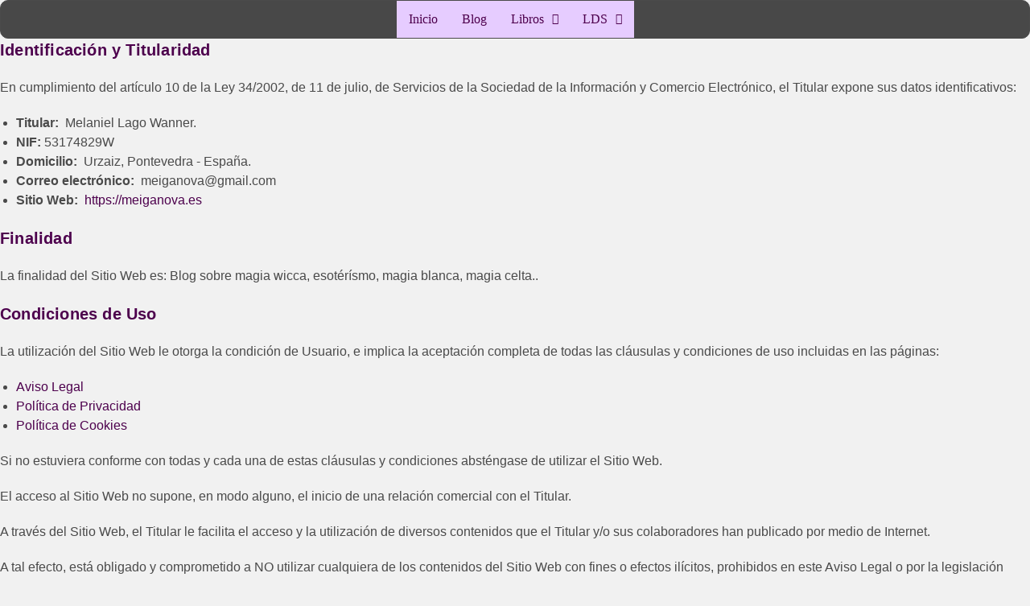

--- FILE ---
content_type: text/html; charset=UTF-8
request_url: https://meiganova.com/meiga-nova-magia-celta-amuletos-trabajos/aviso-legal
body_size: 39283
content:
<!DOCTYPE html>
<html dir="ltr" lang="es" prefix="og: https://ogp.me/ns#">
<head>
	<meta charset="UTF-8">
		<title>Aviso Legal - Meiga Nova</title>

		<!-- All in One SEO 4.9.3 - aioseo.com -->
	<meta name="description" content="Aviso Legal AVISO LEGAL Y CONDICIONES GENERALES DE USO DEL SITIO WEB meiganova.es I. INFORMACIÓN GENERAL En cumplimiento con el deber de información dispuesto en la Ley 34/2002 de Servicios de la Sociedad de la Información y el Comercio Electrónico (LSSI-CE) de 11 de julio, se facilitan a continuación los siguientes datos de información general" />
	<meta name="robots" content="max-image-preview:large" />
	<link rel="canonical" href="https://meiganova.es/meiga-nova-magia-celta-amuletos-trabajos/aviso-legal" />
	<meta name="generator" content="All in One SEO (AIOSEO) 4.9.3" />
		<meta property="og:locale" content="es_ES" />
		<meta property="og:site_name" content="Meiga Nova - Meiga Nova" />
		<meta property="og:type" content="article" />
		<meta property="og:title" content="Aviso Legal - Meiga Nova" />
		<meta property="og:description" content="Aviso Legal AVISO LEGAL Y CONDICIONES GENERALES DE USO DEL SITIO WEB meiganova.es I. INFORMACIÓN GENERAL En cumplimiento con el deber de información dispuesto en la Ley 34/2002 de Servicios de la Sociedad de la Información y el Comercio Electrónico (LSSI-CE) de 11 de julio, se facilitan a continuación los siguientes datos de información general" />
		<meta property="og:url" content="https://meiganova.es/meiga-nova-magia-celta-amuletos-trabajos/aviso-legal" />
		<meta property="og:image" content="https://meiganova.es/wp-content/uploads/2019/08/cropped-Sin-título-5_Mesa-de-trabajo-1-e1565169403140.png" />
		<meta property="og:image:secure_url" content="https://meiganova.es/wp-content/uploads/2019/08/cropped-Sin-título-5_Mesa-de-trabajo-1-e1565169403140.png" />
		<meta property="og:image:width" content="100" />
		<meta property="og:image:height" content="83" />
		<meta property="article:published_time" content="2020-09-19T08:55:51+00:00" />
		<meta property="article:modified_time" content="2020-09-19T08:56:48+00:00" />
		<meta property="article:publisher" content="https://www.facebook.com/meiganovawicca" />
		<meta name="twitter:card" content="summary" />
		<meta name="twitter:site" content="@meiganova" />
		<meta name="twitter:title" content="Aviso Legal - Meiga Nova" />
		<meta name="twitter:description" content="Aviso Legal AVISO LEGAL Y CONDICIONES GENERALES DE USO DEL SITIO WEB meiganova.es I. INFORMACIÓN GENERAL En cumplimiento con el deber de información dispuesto en la Ley 34/2002 de Servicios de la Sociedad de la Información y el Comercio Electrónico (LSSI-CE) de 11 de julio, se facilitan a continuación los siguientes datos de información general" />
		<meta name="twitter:creator" content="@meiganova" />
		<meta name="twitter:image" content="https://meiganova.es/wp-content/uploads/2019/08/cropped-Sin-título-5_Mesa-de-trabajo-1-e1565169403140.png" />
		<script type="application/ld+json" class="aioseo-schema">
			{"@context":"https:\/\/schema.org","@graph":[{"@type":"BreadcrumbList","@id":"https:\/\/meiganova.es\/meiga-nova-magia-celta-amuletos-trabajos\/aviso-legal#breadcrumblist","itemListElement":[{"@type":"ListItem","@id":"https:\/\/meiganova.es#listItem","position":1,"name":"Home","item":"https:\/\/meiganova.es","nextItem":{"@type":"ListItem","@id":"https:\/\/meiganova.es\/meiga-nova-magia-celta-amuletos-trabajos\/aviso-legal#listItem","name":"Aviso Legal"}},{"@type":"ListItem","@id":"https:\/\/meiganova.es\/meiga-nova-magia-celta-amuletos-trabajos\/aviso-legal#listItem","position":2,"name":"Aviso Legal","previousItem":{"@type":"ListItem","@id":"https:\/\/meiganova.es#listItem","name":"Home"}}]},{"@type":"Organization","@id":"https:\/\/meiganova.es\/#organization","name":"Meiga Nova","description":"Meiga Nova","url":"https:\/\/meiganova.es\/","logo":{"@type":"ImageObject","url":"https:\/\/meiganova.es\/wp-content\/uploads\/2019\/08\/cropped-Sin-t\u00edtulo-5_Mesa-de-trabajo-1-e1565169403140.png","@id":"https:\/\/meiganova.es\/meiga-nova-magia-celta-amuletos-trabajos\/aviso-legal\/#organizationLogo","width":100,"height":83},"image":{"@id":"https:\/\/meiganova.es\/meiga-nova-magia-celta-amuletos-trabajos\/aviso-legal\/#organizationLogo"},"sameAs":["https:\/\/www.facebook.com\/meiganovawicca","https:\/\/twitter.com\/meiganova","https:\/\/www.instagram.com\/meiganova\/","https:\/\/www.pinterest.es\/meiga0182\/_created\/","https:\/\/www.youtube.com\/channel\/UC7IQ5eFck3cbUQreDXlP8JA","https:\/\/es.wikipedia.org\/wiki\/Usuario:Meiganova"]},{"@type":"WebPage","@id":"https:\/\/meiganova.es\/meiga-nova-magia-celta-amuletos-trabajos\/aviso-legal#webpage","url":"https:\/\/meiganova.es\/meiga-nova-magia-celta-amuletos-trabajos\/aviso-legal","name":"Aviso Legal - Meiga Nova","description":"Aviso Legal AVISO LEGAL Y CONDICIONES GENERALES DE USO DEL SITIO WEB meiganova.es I. INFORMACI\u00d3N GENERAL En cumplimiento con el deber de informaci\u00f3n dispuesto en la Ley 34\/2002 de Servicios de la Sociedad de la Informaci\u00f3n y el Comercio Electr\u00f3nico (LSSI-CE) de 11 de julio, se facilitan a continuaci\u00f3n los siguientes datos de informaci\u00f3n general","inLanguage":"es-ES","isPartOf":{"@id":"https:\/\/meiganova.es\/#website"},"breadcrumb":{"@id":"https:\/\/meiganova.es\/meiga-nova-magia-celta-amuletos-trabajos\/aviso-legal#breadcrumblist"},"datePublished":"2020-09-19T09:55:51+01:00","dateModified":"2020-09-19T09:56:48+01:00"},{"@type":"WebSite","@id":"https:\/\/meiganova.es\/#website","url":"https:\/\/meiganova.es\/","name":"Meiga Nova","description":"Meiga Nova","inLanguage":"es-ES","publisher":{"@id":"https:\/\/meiganova.es\/#organization"}}]}
		</script>
		<!-- All in One SEO -->

<meta name="viewport" content="width=device-width, initial-scale=1"><link rel='dns-prefetch' href='//meiganova.es' />
<link rel="alternate" type="application/rss+xml" title="Meiga Nova &raquo; Feed" href="https://meiganova.es/feed" />
<link rel="alternate" type="application/rss+xml" title="Meiga Nova &raquo; Feed de los comentarios" href="https://meiganova.es/comments/feed" />
<link rel="alternate" title="oEmbed (JSON)" type="application/json+oembed" href="https://meiganova.es/wp-json/oembed/1.0/embed?url=https%3A%2F%2Fmeiganova.es%2Fmeiga-nova-magia-celta-amuletos-trabajos%2Faviso-legal" />
<link rel="alternate" title="oEmbed (XML)" type="text/xml+oembed" href="https://meiganova.es/wp-json/oembed/1.0/embed?url=https%3A%2F%2Fmeiganova.es%2Fmeiga-nova-magia-celta-amuletos-trabajos%2Faviso-legal&#038;format=xml" />
		<!-- This site uses the Google Analytics by MonsterInsights plugin v9.11.1 - Using Analytics tracking - https://www.monsterinsights.com/ -->
							
			<script data-cfasync="false" data-wpfc-render="false">
				var mi_version = '9.11.1';
				var mi_track_user = true;
				var mi_no_track_reason = '';
								var MonsterInsightsDefaultLocations = {"page_location":"https:\/\/meiganova.es\/meiga-nova-magia-celta-amuletos-trabajos\/aviso-legal\/"};
								if ( typeof MonsterInsightsPrivacyGuardFilter === 'function' ) {
					var MonsterInsightsLocations = (typeof MonsterInsightsExcludeQuery === 'object') ? MonsterInsightsPrivacyGuardFilter( MonsterInsightsExcludeQuery ) : MonsterInsightsPrivacyGuardFilter( MonsterInsightsDefaultLocations );
				} else {
					var MonsterInsightsLocations = (typeof MonsterInsightsExcludeQuery === 'object') ? MonsterInsightsExcludeQuery : MonsterInsightsDefaultLocations;
				}

								var disableStrs = [
										'ga-disable-G-BV8GYV3GHZ',
									];

				/* Function to detect opted out users */
				function __gtagTrackerIsOptedOut() {
					for (var index = 0; index < disableStrs.length; index++) {
						if (document.cookie.indexOf(disableStrs[index] + '=true') > -1) {
							return true;
						}
					}

					return false;
				}

				/* Disable tracking if the opt-out cookie exists. */
				if (__gtagTrackerIsOptedOut()) {
					for (var index = 0; index < disableStrs.length; index++) {
						window[disableStrs[index]] = true;
					}
				}

				/* Opt-out function */
				function __gtagTrackerOptout() {
					for (var index = 0; index < disableStrs.length; index++) {
						document.cookie = disableStrs[index] + '=true; expires=Thu, 31 Dec 2099 23:59:59 UTC; path=/';
						window[disableStrs[index]] = true;
					}
				}

				if ('undefined' === typeof gaOptout) {
					function gaOptout() {
						__gtagTrackerOptout();
					}
				}
								window.dataLayer = window.dataLayer || [];

				window.MonsterInsightsDualTracker = {
					helpers: {},
					trackers: {},
				};
				if (mi_track_user) {
					function __gtagDataLayer() {
						dataLayer.push(arguments);
					}

					function __gtagTracker(type, name, parameters) {
						if (!parameters) {
							parameters = {};
						}

						if (parameters.send_to) {
							__gtagDataLayer.apply(null, arguments);
							return;
						}

						if (type === 'event') {
														parameters.send_to = monsterinsights_frontend.v4_id;
							var hookName = name;
							if (typeof parameters['event_category'] !== 'undefined') {
								hookName = parameters['event_category'] + ':' + name;
							}

							if (typeof MonsterInsightsDualTracker.trackers[hookName] !== 'undefined') {
								MonsterInsightsDualTracker.trackers[hookName](parameters);
							} else {
								__gtagDataLayer('event', name, parameters);
							}
							
						} else {
							__gtagDataLayer.apply(null, arguments);
						}
					}

					__gtagTracker('js', new Date());
					__gtagTracker('set', {
						'developer_id.dZGIzZG': true,
											});
					if ( MonsterInsightsLocations.page_location ) {
						__gtagTracker('set', MonsterInsightsLocations);
					}
										__gtagTracker('config', 'G-BV8GYV3GHZ', {"forceSSL":"true","link_attribution":"true"} );
										window.gtag = __gtagTracker;										(function () {
						/* https://developers.google.com/analytics/devguides/collection/analyticsjs/ */
						/* ga and __gaTracker compatibility shim. */
						var noopfn = function () {
							return null;
						};
						var newtracker = function () {
							return new Tracker();
						};
						var Tracker = function () {
							return null;
						};
						var p = Tracker.prototype;
						p.get = noopfn;
						p.set = noopfn;
						p.send = function () {
							var args = Array.prototype.slice.call(arguments);
							args.unshift('send');
							__gaTracker.apply(null, args);
						};
						var __gaTracker = function () {
							var len = arguments.length;
							if (len === 0) {
								return;
							}
							var f = arguments[len - 1];
							if (typeof f !== 'object' || f === null || typeof f.hitCallback !== 'function') {
								if ('send' === arguments[0]) {
									var hitConverted, hitObject = false, action;
									if ('event' === arguments[1]) {
										if ('undefined' !== typeof arguments[3]) {
											hitObject = {
												'eventAction': arguments[3],
												'eventCategory': arguments[2],
												'eventLabel': arguments[4],
												'value': arguments[5] ? arguments[5] : 1,
											}
										}
									}
									if ('pageview' === arguments[1]) {
										if ('undefined' !== typeof arguments[2]) {
											hitObject = {
												'eventAction': 'page_view',
												'page_path': arguments[2],
											}
										}
									}
									if (typeof arguments[2] === 'object') {
										hitObject = arguments[2];
									}
									if (typeof arguments[5] === 'object') {
										Object.assign(hitObject, arguments[5]);
									}
									if ('undefined' !== typeof arguments[1].hitType) {
										hitObject = arguments[1];
										if ('pageview' === hitObject.hitType) {
											hitObject.eventAction = 'page_view';
										}
									}
									if (hitObject) {
										action = 'timing' === arguments[1].hitType ? 'timing_complete' : hitObject.eventAction;
										hitConverted = mapArgs(hitObject);
										__gtagTracker('event', action, hitConverted);
									}
								}
								return;
							}

							function mapArgs(args) {
								var arg, hit = {};
								var gaMap = {
									'eventCategory': 'event_category',
									'eventAction': 'event_action',
									'eventLabel': 'event_label',
									'eventValue': 'event_value',
									'nonInteraction': 'non_interaction',
									'timingCategory': 'event_category',
									'timingVar': 'name',
									'timingValue': 'value',
									'timingLabel': 'event_label',
									'page': 'page_path',
									'location': 'page_location',
									'title': 'page_title',
									'referrer' : 'page_referrer',
								};
								for (arg in args) {
																		if (!(!args.hasOwnProperty(arg) || !gaMap.hasOwnProperty(arg))) {
										hit[gaMap[arg]] = args[arg];
									} else {
										hit[arg] = args[arg];
									}
								}
								return hit;
							}

							try {
								f.hitCallback();
							} catch (ex) {
							}
						};
						__gaTracker.create = newtracker;
						__gaTracker.getByName = newtracker;
						__gaTracker.getAll = function () {
							return [];
						};
						__gaTracker.remove = noopfn;
						__gaTracker.loaded = true;
						window['__gaTracker'] = __gaTracker;
					})();
									} else {
										console.log("");
					(function () {
						function __gtagTracker() {
							return null;
						}

						window['__gtagTracker'] = __gtagTracker;
						window['gtag'] = __gtagTracker;
					})();
									}
			</script>
							<!-- / Google Analytics by MonsterInsights -->
		<style id='wp-img-auto-sizes-contain-inline-css'>
img:is([sizes=auto i],[sizes^="auto," i]){contain-intrinsic-size:3000px 1500px}
/*# sourceURL=wp-img-auto-sizes-contain-inline-css */
</style>
<link rel='stylesheet' id='argpd-informbox-css' href='https://meiganova.es/wp-content/plugins/adapta-rgpd/assets/css/inform-box-simple.css?ver=1.3.9' media='all' />
<link rel='stylesheet' id='argpd-cookies-eu-banner-css' href='https://meiganova.es/wp-content/plugins/adapta-rgpd/assets/css/cookies-banner-classic.css?ver=1.3.9' media='all' />

<link rel='stylesheet' id='hfe-widgets-style-css' href='https://meiganova.es/wp-content/plugins/header-footer-elementor/inc/widgets-css/frontend.css?ver=2.8.2' media='all' />
<style id='wp-emoji-styles-inline-css'>

	img.wp-smiley, img.emoji {
		display: inline !important;
		border: none !important;
		box-shadow: none !important;
		height: 1em !important;
		width: 1em !important;
		margin: 0 0.07em !important;
		vertical-align: -0.1em !important;
		background: none !important;
		padding: 0 !important;
	}
/*# sourceURL=wp-emoji-styles-inline-css */
</style>
<link rel='stylesheet' id='wp-block-library-css' href='https://meiganova.es/wp-includes/css/dist/block-library/style.min.css?ver=6.9' media='all' />
<style id='wp-block-library-theme-inline-css'>
.wp-block-audio :where(figcaption){color:#555;font-size:13px;text-align:center}.is-dark-theme .wp-block-audio :where(figcaption){color:#ffffffa6}.wp-block-audio{margin:0 0 1em}.wp-block-code{border:1px solid #ccc;border-radius:4px;font-family:Menlo,Consolas,monaco,monospace;padding:.8em 1em}.wp-block-embed :where(figcaption){color:#555;font-size:13px;text-align:center}.is-dark-theme .wp-block-embed :where(figcaption){color:#ffffffa6}.wp-block-embed{margin:0 0 1em}.blocks-gallery-caption{color:#555;font-size:13px;text-align:center}.is-dark-theme .blocks-gallery-caption{color:#ffffffa6}:root :where(.wp-block-image figcaption){color:#555;font-size:13px;text-align:center}.is-dark-theme :root :where(.wp-block-image figcaption){color:#ffffffa6}.wp-block-image{margin:0 0 1em}.wp-block-pullquote{border-bottom:4px solid;border-top:4px solid;color:currentColor;margin-bottom:1.75em}.wp-block-pullquote :where(cite),.wp-block-pullquote :where(footer),.wp-block-pullquote__citation{color:currentColor;font-size:.8125em;font-style:normal;text-transform:uppercase}.wp-block-quote{border-left:.25em solid;margin:0 0 1.75em;padding-left:1em}.wp-block-quote cite,.wp-block-quote footer{color:currentColor;font-size:.8125em;font-style:normal;position:relative}.wp-block-quote:where(.has-text-align-right){border-left:none;border-right:.25em solid;padding-left:0;padding-right:1em}.wp-block-quote:where(.has-text-align-center){border:none;padding-left:0}.wp-block-quote.is-large,.wp-block-quote.is-style-large,.wp-block-quote:where(.is-style-plain){border:none}.wp-block-search .wp-block-search__label{font-weight:700}.wp-block-search__button{border:1px solid #ccc;padding:.375em .625em}:where(.wp-block-group.has-background){padding:1.25em 2.375em}.wp-block-separator.has-css-opacity{opacity:.4}.wp-block-separator{border:none;border-bottom:2px solid;margin-left:auto;margin-right:auto}.wp-block-separator.has-alpha-channel-opacity{opacity:1}.wp-block-separator:not(.is-style-wide):not(.is-style-dots){width:100px}.wp-block-separator.has-background:not(.is-style-dots){border-bottom:none;height:1px}.wp-block-separator.has-background:not(.is-style-wide):not(.is-style-dots){height:2px}.wp-block-table{margin:0 0 1em}.wp-block-table td,.wp-block-table th{word-break:normal}.wp-block-table :where(figcaption){color:#555;font-size:13px;text-align:center}.is-dark-theme .wp-block-table :where(figcaption){color:#ffffffa6}.wp-block-video :where(figcaption){color:#555;font-size:13px;text-align:center}.is-dark-theme .wp-block-video :where(figcaption){color:#ffffffa6}.wp-block-video{margin:0 0 1em}:root :where(.wp-block-template-part.has-background){margin-bottom:0;margin-top:0;padding:1.25em 2.375em}
/*# sourceURL=/wp-includes/css/dist/block-library/theme.min.css */
</style>
<style id='classic-theme-styles-inline-css'>
/*! This file is auto-generated */
.wp-block-button__link{color:#fff;background-color:#32373c;border-radius:9999px;box-shadow:none;text-decoration:none;padding:calc(.667em + 2px) calc(1.333em + 2px);font-size:1.125em}.wp-block-file__button{background:#32373c;color:#fff;text-decoration:none}
/*# sourceURL=/wp-includes/css/classic-themes.min.css */
</style>
<link rel='stylesheet' id='aioseo/css/src/vue/standalone/blocks/table-of-contents/global.scss-css' href='https://meiganova.es/wp-content/plugins/all-in-one-seo-pack/dist/Lite/assets/css/table-of-contents/global.e90f6d47.css?ver=4.9.3' media='all' />
<style id='global-styles-inline-css'>
:root{--wp--preset--aspect-ratio--square: 1;--wp--preset--aspect-ratio--4-3: 4/3;--wp--preset--aspect-ratio--3-4: 3/4;--wp--preset--aspect-ratio--3-2: 3/2;--wp--preset--aspect-ratio--2-3: 2/3;--wp--preset--aspect-ratio--16-9: 16/9;--wp--preset--aspect-ratio--9-16: 9/16;--wp--preset--color--black: #000000;--wp--preset--color--cyan-bluish-gray: #abb8c3;--wp--preset--color--white: #ffffff;--wp--preset--color--pale-pink: #f78da7;--wp--preset--color--vivid-red: #cf2e2e;--wp--preset--color--luminous-vivid-orange: #ff6900;--wp--preset--color--luminous-vivid-amber: #fcb900;--wp--preset--color--light-green-cyan: #7bdcb5;--wp--preset--color--vivid-green-cyan: #00d084;--wp--preset--color--pale-cyan-blue: #8ed1fc;--wp--preset--color--vivid-cyan-blue: #0693e3;--wp--preset--color--vivid-purple: #9b51e0;--wp--preset--gradient--vivid-cyan-blue-to-vivid-purple: linear-gradient(135deg,rgb(6,147,227) 0%,rgb(155,81,224) 100%);--wp--preset--gradient--light-green-cyan-to-vivid-green-cyan: linear-gradient(135deg,rgb(122,220,180) 0%,rgb(0,208,130) 100%);--wp--preset--gradient--luminous-vivid-amber-to-luminous-vivid-orange: linear-gradient(135deg,rgb(252,185,0) 0%,rgb(255,105,0) 100%);--wp--preset--gradient--luminous-vivid-orange-to-vivid-red: linear-gradient(135deg,rgb(255,105,0) 0%,rgb(207,46,46) 100%);--wp--preset--gradient--very-light-gray-to-cyan-bluish-gray: linear-gradient(135deg,rgb(238,238,238) 0%,rgb(169,184,195) 100%);--wp--preset--gradient--cool-to-warm-spectrum: linear-gradient(135deg,rgb(74,234,220) 0%,rgb(151,120,209) 20%,rgb(207,42,186) 40%,rgb(238,44,130) 60%,rgb(251,105,98) 80%,rgb(254,248,76) 100%);--wp--preset--gradient--blush-light-purple: linear-gradient(135deg,rgb(255,206,236) 0%,rgb(152,150,240) 100%);--wp--preset--gradient--blush-bordeaux: linear-gradient(135deg,rgb(254,205,165) 0%,rgb(254,45,45) 50%,rgb(107,0,62) 100%);--wp--preset--gradient--luminous-dusk: linear-gradient(135deg,rgb(255,203,112) 0%,rgb(199,81,192) 50%,rgb(65,88,208) 100%);--wp--preset--gradient--pale-ocean: linear-gradient(135deg,rgb(255,245,203) 0%,rgb(182,227,212) 50%,rgb(51,167,181) 100%);--wp--preset--gradient--electric-grass: linear-gradient(135deg,rgb(202,248,128) 0%,rgb(113,206,126) 100%);--wp--preset--gradient--midnight: linear-gradient(135deg,rgb(2,3,129) 0%,rgb(40,116,252) 100%);--wp--preset--font-size--small: 13px;--wp--preset--font-size--medium: 20px;--wp--preset--font-size--large: 36px;--wp--preset--font-size--x-large: 42px;--wp--preset--spacing--20: 0.44rem;--wp--preset--spacing--30: 0.67rem;--wp--preset--spacing--40: 1rem;--wp--preset--spacing--50: 1.5rem;--wp--preset--spacing--60: 2.25rem;--wp--preset--spacing--70: 3.38rem;--wp--preset--spacing--80: 5.06rem;--wp--preset--shadow--natural: 6px 6px 9px rgba(0, 0, 0, 0.2);--wp--preset--shadow--deep: 12px 12px 50px rgba(0, 0, 0, 0.4);--wp--preset--shadow--sharp: 6px 6px 0px rgba(0, 0, 0, 0.2);--wp--preset--shadow--outlined: 6px 6px 0px -3px rgb(255, 255, 255), 6px 6px rgb(0, 0, 0);--wp--preset--shadow--crisp: 6px 6px 0px rgb(0, 0, 0);}:where(.is-layout-flex){gap: 0.5em;}:where(.is-layout-grid){gap: 0.5em;}body .is-layout-flex{display: flex;}.is-layout-flex{flex-wrap: wrap;align-items: center;}.is-layout-flex > :is(*, div){margin: 0;}body .is-layout-grid{display: grid;}.is-layout-grid > :is(*, div){margin: 0;}:where(.wp-block-columns.is-layout-flex){gap: 2em;}:where(.wp-block-columns.is-layout-grid){gap: 2em;}:where(.wp-block-post-template.is-layout-flex){gap: 1.25em;}:where(.wp-block-post-template.is-layout-grid){gap: 1.25em;}.has-black-color{color: var(--wp--preset--color--black) !important;}.has-cyan-bluish-gray-color{color: var(--wp--preset--color--cyan-bluish-gray) !important;}.has-white-color{color: var(--wp--preset--color--white) !important;}.has-pale-pink-color{color: var(--wp--preset--color--pale-pink) !important;}.has-vivid-red-color{color: var(--wp--preset--color--vivid-red) !important;}.has-luminous-vivid-orange-color{color: var(--wp--preset--color--luminous-vivid-orange) !important;}.has-luminous-vivid-amber-color{color: var(--wp--preset--color--luminous-vivid-amber) !important;}.has-light-green-cyan-color{color: var(--wp--preset--color--light-green-cyan) !important;}.has-vivid-green-cyan-color{color: var(--wp--preset--color--vivid-green-cyan) !important;}.has-pale-cyan-blue-color{color: var(--wp--preset--color--pale-cyan-blue) !important;}.has-vivid-cyan-blue-color{color: var(--wp--preset--color--vivid-cyan-blue) !important;}.has-vivid-purple-color{color: var(--wp--preset--color--vivid-purple) !important;}.has-black-background-color{background-color: var(--wp--preset--color--black) !important;}.has-cyan-bluish-gray-background-color{background-color: var(--wp--preset--color--cyan-bluish-gray) !important;}.has-white-background-color{background-color: var(--wp--preset--color--white) !important;}.has-pale-pink-background-color{background-color: var(--wp--preset--color--pale-pink) !important;}.has-vivid-red-background-color{background-color: var(--wp--preset--color--vivid-red) !important;}.has-luminous-vivid-orange-background-color{background-color: var(--wp--preset--color--luminous-vivid-orange) !important;}.has-luminous-vivid-amber-background-color{background-color: var(--wp--preset--color--luminous-vivid-amber) !important;}.has-light-green-cyan-background-color{background-color: var(--wp--preset--color--light-green-cyan) !important;}.has-vivid-green-cyan-background-color{background-color: var(--wp--preset--color--vivid-green-cyan) !important;}.has-pale-cyan-blue-background-color{background-color: var(--wp--preset--color--pale-cyan-blue) !important;}.has-vivid-cyan-blue-background-color{background-color: var(--wp--preset--color--vivid-cyan-blue) !important;}.has-vivid-purple-background-color{background-color: var(--wp--preset--color--vivid-purple) !important;}.has-black-border-color{border-color: var(--wp--preset--color--black) !important;}.has-cyan-bluish-gray-border-color{border-color: var(--wp--preset--color--cyan-bluish-gray) !important;}.has-white-border-color{border-color: var(--wp--preset--color--white) !important;}.has-pale-pink-border-color{border-color: var(--wp--preset--color--pale-pink) !important;}.has-vivid-red-border-color{border-color: var(--wp--preset--color--vivid-red) !important;}.has-luminous-vivid-orange-border-color{border-color: var(--wp--preset--color--luminous-vivid-orange) !important;}.has-luminous-vivid-amber-border-color{border-color: var(--wp--preset--color--luminous-vivid-amber) !important;}.has-light-green-cyan-border-color{border-color: var(--wp--preset--color--light-green-cyan) !important;}.has-vivid-green-cyan-border-color{border-color: var(--wp--preset--color--vivid-green-cyan) !important;}.has-pale-cyan-blue-border-color{border-color: var(--wp--preset--color--pale-cyan-blue) !important;}.has-vivid-cyan-blue-border-color{border-color: var(--wp--preset--color--vivid-cyan-blue) !important;}.has-vivid-purple-border-color{border-color: var(--wp--preset--color--vivid-purple) !important;}.has-vivid-cyan-blue-to-vivid-purple-gradient-background{background: var(--wp--preset--gradient--vivid-cyan-blue-to-vivid-purple) !important;}.has-light-green-cyan-to-vivid-green-cyan-gradient-background{background: var(--wp--preset--gradient--light-green-cyan-to-vivid-green-cyan) !important;}.has-luminous-vivid-amber-to-luminous-vivid-orange-gradient-background{background: var(--wp--preset--gradient--luminous-vivid-amber-to-luminous-vivid-orange) !important;}.has-luminous-vivid-orange-to-vivid-red-gradient-background{background: var(--wp--preset--gradient--luminous-vivid-orange-to-vivid-red) !important;}.has-very-light-gray-to-cyan-bluish-gray-gradient-background{background: var(--wp--preset--gradient--very-light-gray-to-cyan-bluish-gray) !important;}.has-cool-to-warm-spectrum-gradient-background{background: var(--wp--preset--gradient--cool-to-warm-spectrum) !important;}.has-blush-light-purple-gradient-background{background: var(--wp--preset--gradient--blush-light-purple) !important;}.has-blush-bordeaux-gradient-background{background: var(--wp--preset--gradient--blush-bordeaux) !important;}.has-luminous-dusk-gradient-background{background: var(--wp--preset--gradient--luminous-dusk) !important;}.has-pale-ocean-gradient-background{background: var(--wp--preset--gradient--pale-ocean) !important;}.has-electric-grass-gradient-background{background: var(--wp--preset--gradient--electric-grass) !important;}.has-midnight-gradient-background{background: var(--wp--preset--gradient--midnight) !important;}.has-small-font-size{font-size: var(--wp--preset--font-size--small) !important;}.has-medium-font-size{font-size: var(--wp--preset--font-size--medium) !important;}.has-large-font-size{font-size: var(--wp--preset--font-size--large) !important;}.has-x-large-font-size{font-size: var(--wp--preset--font-size--x-large) !important;}
:where(.wp-block-post-template.is-layout-flex){gap: 1.25em;}:where(.wp-block-post-template.is-layout-grid){gap: 1.25em;}
:where(.wp-block-term-template.is-layout-flex){gap: 1.25em;}:where(.wp-block-term-template.is-layout-grid){gap: 1.25em;}
:where(.wp-block-columns.is-layout-flex){gap: 2em;}:where(.wp-block-columns.is-layout-grid){gap: 2em;}
:root :where(.wp-block-pullquote){font-size: 1.5em;line-height: 1.6;}
/*# sourceURL=global-styles-inline-css */
</style>
<link rel='stylesheet' id='hfe-style-css' href='https://meiganova.es/wp-content/plugins/header-footer-elementor/assets/css/header-footer-elementor.css?ver=2.8.2' media='all' />
<link rel='stylesheet' id='elementor-icons-css' href='https://meiganova.es/wp-content/plugins/elementor/assets/lib/eicons/css/elementor-icons.min.css?ver=5.46.0' media='all' />
<link rel='stylesheet' id='elementor-frontend-css' href='https://meiganova.es/wp-content/plugins/elementor/assets/css/frontend.min.css?ver=3.34.2' media='all' />
<link rel='stylesheet' id='elementor-post-1258-css' href='https://meiganova.es/wp-content/uploads/elementor/css/post-1258.css?ver=1769205648' media='all' />
<link rel='stylesheet' id='font-awesome-5-all-css' href='https://meiganova.es/wp-content/plugins/elementor/assets/lib/font-awesome/css/all.min.css?ver=3.34.2' media='all' />
<link rel='stylesheet' id='font-awesome-4-shim-css' href='https://meiganova.es/wp-content/plugins/elementor/assets/lib/font-awesome/css/v4-shims.min.css?ver=3.34.2' media='all' />
<link rel='stylesheet' id='elementor-post-2021-css' href='https://meiganova.es/wp-content/uploads/elementor/css/post-2021.css?ver=1769264615' media='all' />
<link rel='stylesheet' id='elementor-post-1101-css' href='https://meiganova.es/wp-content/uploads/elementor/css/post-1101.css?ver=1769205648' media='all' />
<link rel='stylesheet' id='elementor-post-1110-css' href='https://meiganova.es/wp-content/uploads/elementor/css/post-1110.css?ver=1769205648' media='all' />
<link rel='stylesheet' id='elementor-post-80-css' href='https://meiganova.es/wp-content/uploads/elementor/css/post-80.css?ver=1769205648' media='all' />
<link rel='stylesheet' id='elementor-post-85-css' href='https://meiganova.es/wp-content/uploads/elementor/css/post-85.css?ver=1769205648' media='all' />
<link rel='stylesheet' id='font-awesome-css' href='https://meiganova.es/wp-content/themes/oceanwp/assets/fonts/fontawesome/css/all.min.css?ver=6.7.2' media='all' />
<link rel='stylesheet' id='simple-line-icons-css' href='https://meiganova.es/wp-content/themes/oceanwp/assets/css/third/simple-line-icons.min.css?ver=2.4.0' media='all' />
<link rel='stylesheet' id='oceanwp-style-css' href='https://meiganova.es/wp-content/themes/oceanwp/assets/css/style.min.css?ver=1.6.4.1553360245' media='all' />
<link rel='stylesheet' id='hfe-elementor-icons-css' href='https://meiganova.es/wp-content/plugins/elementor/assets/lib/eicons/css/elementor-icons.min.css?ver=5.34.0' media='all' />
<link rel='stylesheet' id='hfe-icons-list-css' href='https://meiganova.es/wp-content/plugins/elementor/assets/css/widget-icon-list.min.css?ver=3.24.3' media='all' />
<link rel='stylesheet' id='hfe-social-icons-css' href='https://meiganova.es/wp-content/plugins/elementor/assets/css/widget-social-icons.min.css?ver=3.24.0' media='all' />
<link rel='stylesheet' id='hfe-social-share-icons-brands-css' href='https://meiganova.es/wp-content/plugins/elementor/assets/lib/font-awesome/css/brands.css?ver=5.15.3' media='all' />
<link rel='stylesheet' id='hfe-social-share-icons-fontawesome-css' href='https://meiganova.es/wp-content/plugins/elementor/assets/lib/font-awesome/css/fontawesome.css?ver=5.15.3' media='all' />
<link rel='stylesheet' id='hfe-nav-menu-icons-css' href='https://meiganova.es/wp-content/plugins/elementor/assets/lib/font-awesome/css/solid.css?ver=5.15.3' media='all' />
<link rel='stylesheet' id='oe-widgets-style-css' href='https://meiganova.es/wp-content/plugins/ocean-extra/assets/css/widgets.css?ver=6.9' media='all' />
<link rel='stylesheet' id='elementor-gf-local-oswald-css' href='https://meiganova.es/wp-content/uploads/elementor/google-fonts/css/oswald.css?ver=1748758776' media='all' />
<link rel='stylesheet' id='elementor-icons-shared-0-css' href='https://meiganova.es/wp-content/plugins/elementor/assets/lib/font-awesome/css/fontawesome.min.css?ver=5.15.3' media='all' />
<link rel='stylesheet' id='elementor-icons-fa-solid-css' href='https://meiganova.es/wp-content/plugins/elementor/assets/lib/font-awesome/css/solid.min.css?ver=5.15.3' media='all' />
<link rel='stylesheet' id='elementor-icons-fa-regular-css' href='https://meiganova.es/wp-content/plugins/elementor/assets/lib/font-awesome/css/regular.min.css?ver=5.15.3' media='all' />
<link rel='stylesheet' id='elementor-icons-fa-brands-css' href='https://meiganova.es/wp-content/plugins/elementor/assets/lib/font-awesome/css/brands.min.css?ver=5.15.3' media='all' />
<script src="https://meiganova.es/wp-includes/js/jquery/jquery.min.js?ver=3.7.1" id="jquery-core-js"></script>
<script src="https://meiganova.es/wp-includes/js/jquery/jquery-migrate.min.js?ver=3.4.1" id="jquery-migrate-js"></script>
<script id="jquery-js-after">
!function($){"use strict";$(document).ready(function(){$(this).scrollTop()>100&&$(".hfe-scroll-to-top-wrap").removeClass("hfe-scroll-to-top-hide"),$(window).scroll(function(){$(this).scrollTop()<100?$(".hfe-scroll-to-top-wrap").fadeOut(300):$(".hfe-scroll-to-top-wrap").fadeIn(300)}),$(".hfe-scroll-to-top-wrap").on("click",function(){$("html, body").animate({scrollTop:0},300);return!1})})}(jQuery);
!function($){'use strict';$(document).ready(function(){var bar=$('.hfe-reading-progress-bar');if(!bar.length)return;$(window).on('scroll',function(){var s=$(window).scrollTop(),d=$(document).height()-$(window).height(),p=d? s/d*100:0;bar.css('width',p+'%')});});}(jQuery);
//# sourceURL=jquery-js-after
</script>
<script src="https://meiganova.es/wp-content/plugins/adapta-rgpd/assets/js/cookies-eu-banner.js?ver=1.3.9" id="argpd-cookies-eu-banner-js"></script>
<script src="https://meiganova.es/wp-content/plugins/google-analytics-for-wordpress/assets/js/frontend-gtag.min.js?ver=9.11.1" id="monsterinsights-frontend-script-js" async data-wp-strategy="async"></script>
<script data-cfasync="false" data-wpfc-render="false" id='monsterinsights-frontend-script-js-extra'>var monsterinsights_frontend = {"js_events_tracking":"true","download_extensions":"doc,pdf,ppt,zip,xls,docx,pptx,xlsx","inbound_paths":"[{\"path\":\"\\\/go\\\/\",\"label\":\"affiliate\"},{\"path\":\"\\\/recommend\\\/\",\"label\":\"affiliate\"}]","home_url":"https:\/\/meiganova.es","hash_tracking":"false","v4_id":"G-BV8GYV3GHZ"};</script>
<script src="https://meiganova.es/wp-content/plugins/elementor/assets/lib/font-awesome/js/v4-shims.min.js?ver=3.34.2" id="font-awesome-4-shim-js"></script>
<link rel="https://api.w.org/" href="https://meiganova.es/wp-json/" /><link rel="alternate" title="JSON" type="application/json" href="https://meiganova.es/wp-json/wp/v2/pages/2021" /><link rel="EditURI" type="application/rsd+xml" title="RSD" href="https://meiganova.es/xmlrpc.php?rsd" />
<meta name="generator" content="WordPress 6.9" />
<link rel='shortlink' href='https://meiganova.es/?p=2021' />
<meta name="generator" content="Elementor 3.34.2; features: additional_custom_breakpoints; settings: css_print_method-external, google_font-enabled, font_display-auto">
			<style>
				.e-con.e-parent:nth-of-type(n+4):not(.e-lazyloaded):not(.e-no-lazyload),
				.e-con.e-parent:nth-of-type(n+4):not(.e-lazyloaded):not(.e-no-lazyload) * {
					background-image: none !important;
				}
				@media screen and (max-height: 1024px) {
					.e-con.e-parent:nth-of-type(n+3):not(.e-lazyloaded):not(.e-no-lazyload),
					.e-con.e-parent:nth-of-type(n+3):not(.e-lazyloaded):not(.e-no-lazyload) * {
						background-image: none !important;
					}
				}
				@media screen and (max-height: 640px) {
					.e-con.e-parent:nth-of-type(n+2):not(.e-lazyloaded):not(.e-no-lazyload),
					.e-con.e-parent:nth-of-type(n+2):not(.e-lazyloaded):not(.e-no-lazyload) * {
						background-image: none !important;
					}
				}
			</style>
			<link rel="icon" href="https://meiganova.es/wp-content/uploads/2022/02/cropped-celta-32x32.png" sizes="32x32" />
<link rel="icon" href="https://meiganova.es/wp-content/uploads/2022/02/cropped-celta-192x192.png" sizes="192x192" />
<link rel="apple-touch-icon" href="https://meiganova.es/wp-content/uploads/2022/02/cropped-celta-180x180.png" />
<meta name="msapplication-TileImage" content="https://meiganova.es/wp-content/uploads/2022/02/cropped-celta-270x270.png" />
<!-- OceanWP CSS -->
<style type="text/css">
/* Colors */a:hover,a.light:hover,.theme-heading .text::before,.theme-heading .text::after,#top-bar-content >a:hover,#top-bar-social li.oceanwp-email a:hover,#site-navigation-wrap .dropdown-menu >li >a:hover,#site-header.medium-header #medium-searchform button:hover,.oceanwp-mobile-menu-icon a:hover,.blog-entry.post .blog-entry-header .entry-title a:hover,.blog-entry.post .blog-entry-readmore a:hover,.blog-entry.thumbnail-entry .blog-entry-category a,ul.meta li a:hover,.dropcap,.single nav.post-navigation .nav-links .title,body .related-post-title a:hover,body #wp-calendar caption,body .contact-info-widget.default i,body .contact-info-widget.big-icons i,body .custom-links-widget .oceanwp-custom-links li a:hover,body .custom-links-widget .oceanwp-custom-links li a:hover:before,body .posts-thumbnails-widget li a:hover,body .social-widget li.oceanwp-email a:hover,.comment-author .comment-meta .comment-reply-link,#respond #cancel-comment-reply-link:hover,#footer-widgets .footer-box a:hover,#footer-bottom a:hover,#footer-bottom #footer-bottom-menu a:hover,.sidr a:hover,.sidr-class-dropdown-toggle:hover,.sidr-class-menu-item-has-children.active >a,.sidr-class-menu-item-has-children.active >a >.sidr-class-dropdown-toggle,input[type=checkbox]:checked:before{color:}.single nav.post-navigation .nav-links .title .owp-icon use,.blog-entry.post .blog-entry-readmore a:hover .owp-icon use,body .contact-info-widget.default .owp-icon use,body .contact-info-widget.big-icons .owp-icon use{stroke:}input[type="button"],input[type="reset"],input[type="submit"],button[type="submit"],.button,#site-navigation-wrap .dropdown-menu >li.btn >a >span,.thumbnail:hover i,.thumbnail:hover .link-post-svg-icon,.post-quote-content,.omw-modal .omw-close-modal,body .contact-info-widget.big-icons li:hover i,body .contact-info-widget.big-icons li:hover .owp-icon,body div.wpforms-container-full .wpforms-form input[type=submit],body div.wpforms-container-full .wpforms-form button[type=submit],body div.wpforms-container-full .wpforms-form .wpforms-page-button,.woocommerce-cart .wp-element-button,.woocommerce-checkout .wp-element-button,.wp-block-button__link{background-color:}.widget-title{border-color:}blockquote{border-color:}.wp-block-quote{border-color:}#searchform-dropdown{border-color:}.dropdown-menu .sub-menu{border-color:}.blog-entry.large-entry .blog-entry-readmore a:hover{border-color:}.oceanwp-newsletter-form-wrap input[type="email"]:focus{border-color:}.social-widget li.oceanwp-email a:hover{border-color:}#respond #cancel-comment-reply-link:hover{border-color:}body .contact-info-widget.big-icons li:hover i{border-color:}body .contact-info-widget.big-icons li:hover .owp-icon{border-color:}#footer-widgets .oceanwp-newsletter-form-wrap input[type="email"]:focus{border-color:}input[type="button"]:hover,input[type="reset"]:hover,input[type="submit"]:hover,button[type="submit"]:hover,input[type="button"]:focus,input[type="reset"]:focus,input[type="submit"]:focus,button[type="submit"]:focus,.button:hover,.button:focus,#site-navigation-wrap .dropdown-menu >li.btn >a:hover >span,.post-quote-author,.omw-modal .omw-close-modal:hover,body div.wpforms-container-full .wpforms-form input[type=submit]:hover,body div.wpforms-container-full .wpforms-form button[type=submit]:hover,body div.wpforms-container-full .wpforms-form .wpforms-page-button:hover,.woocommerce-cart .wp-element-button:hover,.woocommerce-checkout .wp-element-button:hover,.wp-block-button__link:hover{background-color:}table th,table td,hr,.content-area,body.content-left-sidebar #content-wrap .content-area,.content-left-sidebar .content-area,#top-bar-wrap,#site-header,#site-header.top-header #search-toggle,.dropdown-menu ul li,.centered-minimal-page-header,.blog-entry.post,.blog-entry.grid-entry .blog-entry-inner,.blog-entry.thumbnail-entry .blog-entry-bottom,.single-post .entry-title,.single .entry-share-wrap .entry-share,.single .entry-share,.single .entry-share ul li a,.single nav.post-navigation,.single nav.post-navigation .nav-links .nav-previous,#author-bio,#author-bio .author-bio-avatar,#author-bio .author-bio-social li a,#related-posts,#comments,.comment-body,#respond #cancel-comment-reply-link,#blog-entries .type-page,.page-numbers a,.page-numbers span:not(.elementor-screen-only),.page-links span,body #wp-calendar caption,body #wp-calendar th,body #wp-calendar tbody,body .contact-info-widget.default i,body .contact-info-widget.big-icons i,body .contact-info-widget.big-icons .owp-icon,body .contact-info-widget.default .owp-icon,body .posts-thumbnails-widget li,body .tagcloud a{border-color:}a{color:#4d004d}a .owp-icon use{stroke:#4d004d}a:hover{color:rgba(77,0,77,0.5)}a:hover .owp-icon use{stroke:rgba(77,0,77,0.5)}body .theme-button:hover,body input[type="submit"]:hover,body button[type="submit"]:hover,body button:hover,body .button:hover,body div.wpforms-container-full .wpforms-form input[type=submit]:hover,body div.wpforms-container-full .wpforms-form input[type=submit]:active,body div.wpforms-container-full .wpforms-form button[type=submit]:hover,body div.wpforms-container-full .wpforms-form button[type=submit]:active,body div.wpforms-container-full .wpforms-form .wpforms-page-button:hover,body div.wpforms-container-full .wpforms-form .wpforms-page-button:active,.woocommerce-cart .wp-element-button:hover,.woocommerce-checkout .wp-element-button:hover,.wp-block-button__link:hover{color:#ffffff}body .theme-button,body input[type="submit"],body button[type="submit"],body button,body .button,body div.wpforms-container-full .wpforms-form input[type=submit],body div.wpforms-container-full .wpforms-form button[type=submit],body div.wpforms-container-full .wpforms-form .wpforms-page-button,.woocommerce-cart .wp-element-button,.woocommerce-checkout .wp-element-button,.wp-block-button__link{border-color:#ffffff}body .theme-button:hover,body input[type="submit"]:hover,body button[type="submit"]:hover,body button:hover,body .button:hover,body div.wpforms-container-full .wpforms-form input[type=submit]:hover,body div.wpforms-container-full .wpforms-form input[type=submit]:active,body div.wpforms-container-full .wpforms-form button[type=submit]:hover,body div.wpforms-container-full .wpforms-form button[type=submit]:active,body div.wpforms-container-full .wpforms-form .wpforms-page-button:hover,body div.wpforms-container-full .wpforms-form .wpforms-page-button:active,.woocommerce-cart .wp-element-button:hover,.woocommerce-checkout .wp-element-button:hover,.wp-block-button__link:hover{border-color:#e6ccff}label,body div.wpforms-container-full .wpforms-form .wpforms-field-label{color:#4d004d}.site-breadcrumbs a,.background-image-page-header .site-breadcrumbs a{color:#4d004d}.site-breadcrumbs a .owp-icon use,.background-image-page-header .site-breadcrumbs a .owp-icon use{stroke:#4d004d}.site-breadcrumbs a:hover,.background-image-page-header .site-breadcrumbs a:hover{color:#e6ccff}.site-breadcrumbs a:hover .owp-icon use,.background-image-page-header .site-breadcrumbs a:hover .owp-icon use{stroke:#e6ccff}h1,h2,h3,h4,h5,h6,.theme-heading,.widget-title,.oceanwp-widget-recent-posts-title,.comment-reply-title,.entry-title,.sidebar-box .widget-title{color:#4d004d}h1{color:#4d004d}h2{color:#4d004d}h3{color:#4d004d}h4{color:#4d004d}/* OceanWP Style Settings CSS */.theme-button,input[type="submit"],button[type="submit"],button,.button,body div.wpforms-container-full .wpforms-form input[type=submit],body div.wpforms-container-full .wpforms-form button[type=submit],body div.wpforms-container-full .wpforms-form .wpforms-page-button{border-style:solid}.theme-button,input[type="submit"],button[type="submit"],button,.button,body div.wpforms-container-full .wpforms-form input[type=submit],body div.wpforms-container-full .wpforms-form button[type=submit],body div.wpforms-container-full .wpforms-form .wpforms-page-button{border-width:1px}form input[type="text"],form input[type="password"],form input[type="email"],form input[type="url"],form input[type="date"],form input[type="month"],form input[type="time"],form input[type="datetime"],form input[type="datetime-local"],form input[type="week"],form input[type="number"],form input[type="search"],form input[type="tel"],form input[type="color"],form select,form textarea,.woocommerce .woocommerce-checkout .select2-container--default .select2-selection--single{border-style:solid}body div.wpforms-container-full .wpforms-form input[type=date],body div.wpforms-container-full .wpforms-form input[type=datetime],body div.wpforms-container-full .wpforms-form input[type=datetime-local],body div.wpforms-container-full .wpforms-form input[type=email],body div.wpforms-container-full .wpforms-form input[type=month],body div.wpforms-container-full .wpforms-form input[type=number],body div.wpforms-container-full .wpforms-form input[type=password],body div.wpforms-container-full .wpforms-form input[type=range],body div.wpforms-container-full .wpforms-form input[type=search],body div.wpforms-container-full .wpforms-form input[type=tel],body div.wpforms-container-full .wpforms-form input[type=text],body div.wpforms-container-full .wpforms-form input[type=time],body div.wpforms-container-full .wpforms-form input[type=url],body div.wpforms-container-full .wpforms-form input[type=week],body div.wpforms-container-full .wpforms-form select,body div.wpforms-container-full .wpforms-form textarea{border-style:solid}form input[type="text"],form input[type="password"],form input[type="email"],form input[type="url"],form input[type="date"],form input[type="month"],form input[type="time"],form input[type="datetime"],form input[type="datetime-local"],form input[type="week"],form input[type="number"],form input[type="search"],form input[type="tel"],form input[type="color"],form select,form textarea{border-radius:3px}body div.wpforms-container-full .wpforms-form input[type=date],body div.wpforms-container-full .wpforms-form input[type=datetime],body div.wpforms-container-full .wpforms-form input[type=datetime-local],body div.wpforms-container-full .wpforms-form input[type=email],body div.wpforms-container-full .wpforms-form input[type=month],body div.wpforms-container-full .wpforms-form input[type=number],body div.wpforms-container-full .wpforms-form input[type=password],body div.wpforms-container-full .wpforms-form input[type=range],body div.wpforms-container-full .wpforms-form input[type=search],body div.wpforms-container-full .wpforms-form input[type=tel],body div.wpforms-container-full .wpforms-form input[type=text],body div.wpforms-container-full .wpforms-form input[type=time],body div.wpforms-container-full .wpforms-form input[type=url],body div.wpforms-container-full .wpforms-form input[type=week],body div.wpforms-container-full .wpforms-form select,body div.wpforms-container-full .wpforms-form textarea{border-radius:3px}#main #content-wrap,.separate-layout #main #content-wrap{padding-top:5px;padding-bottom:5px}/* Header */#site-navigation-wrap .dropdown-menu >li >a,#site-navigation-wrap .dropdown-menu >li >span.opl-logout-link,.oceanwp-mobile-menu-icon a,.mobile-menu-close,.after-header-content-inner >a{line-height:74px}.dropdown-menu .sub-menu{min-width:30px}/* Blog CSS */.blog-entry.post .blog-entry-header .entry-title a{color:#4d004d}.ocean-single-post-header ul.meta-item li a:hover{color:#333333}/* Sidebar */.widget-area{padding:1px 0 0 30px!important}.widget-area .sidebar-box{padding:1px 0 0 0}.sidebar-box .widget-title{color:#4d004d}.widget-title{border-color:#e6ccff}.widget-title{margin-bottom:10px}/* Footer Widgets */#footer-widgets{padding:25px 0 25px 0}#footer-widgets{background-color:#404040}#footer-widgets,#footer-widgets p,#footer-widgets li a:before,#footer-widgets .contact-info-widget span.oceanwp-contact-title,#footer-widgets .recent-posts-date,#footer-widgets .recent-posts-comments,#footer-widgets .widget-recent-posts-icons li .fa{color:#e6ccff}#footer-widgets li,#footer-widgets #wp-calendar caption,#footer-widgets #wp-calendar th,#footer-widgets #wp-calendar tbody,#footer-widgets .contact-info-widget i,#footer-widgets .oceanwp-newsletter-form-wrap input[type="email"],#footer-widgets .posts-thumbnails-widget li,#footer-widgets .social-widget li a{border-color:#404040}#footer-widgets .contact-info-widget .owp-icon{border-color:#404040}#footer-widgets .footer-box a:hover,#footer-widgets a:hover{color:#e6ccff}/* Footer Copyright */#footer-bottom{padding:15px 510px 15px 0}@media (max-width:480px){#footer-bottom{padding:0 0 50px 0}}#footer-bottom{background-color:#404040}#footer-bottom,#footer-bottom p{color:#e6ccff}#footer-bottom a,#footer-bottom #footer-bottom-menu a{color:#e6ccff}#footer-bottom a:hover,#footer-bottom #footer-bottom-menu a:hover{color:#ffffff}/* Typography */body{font-family:Verdana,Geneva,sans-serif;font-size:16px;line-height:1.5}h1,h2,h3,h4,h5,h6,.theme-heading,.widget-title,.oceanwp-widget-recent-posts-title,.comment-reply-title,.entry-title,.sidebar-box .widget-title{font-family:Verdana,Geneva,sans-serif;line-height:1.5}h1{font-family:Verdana,Geneva,sans-serif;font-size:23px;line-height:1.4}h2{font-family:Verdana,Geneva,sans-serif;font-size:20px;line-height:1.5;letter-spacing:.2px}h3{font-family:Verdana,Geneva,sans-serif;font-size:18px;line-height:1.5;letter-spacing:.2px}h4{font-family:Verdana,Geneva,sans-serif;font-size:17px;line-height:1.5}h5{font-size:14px;line-height:1.4}h6{font-size:15px;line-height:1.4}.page-header .page-header-title,.page-header.background-image-page-header .page-header-title{font-size:32px;line-height:1.5}.page-header .page-subheading{font-size:15px;line-height:1.5}.site-breadcrumbs,.site-breadcrumbs a{font-size:13px;line-height:1.4}#top-bar-content,#top-bar-social-alt{font-size:0;line-height:1.8}#site-logo a.site-logo-text{font-family:Verdana,Geneva,sans-serif;font-size:24px;line-height:1.5}#site-navigation-wrap .dropdown-menu >li >a,#site-header.full_screen-header .fs-dropdown-menu >li >a,#site-header.top-header #site-navigation-wrap .dropdown-menu >li >a,#site-header.center-header #site-navigation-wrap .dropdown-menu >li >a,#site-header.medium-header #site-navigation-wrap .dropdown-menu >li >a,.oceanwp-mobile-menu-icon a{font-size:0}.dropdown-menu ul li a.menu-link,#site-header.full_screen-header .fs-dropdown-menu ul.sub-menu li a{font-size:12px;line-height:1.2;letter-spacing:.2px}.sidr-class-dropdown-menu li a,a.sidr-class-toggle-sidr-close,#mobile-dropdown ul li a,body #mobile-fullscreen ul li a{font-size:12px;line-height:1.5}.blog-entry.post .blog-entry-header .entry-title a{font-size:24px;line-height:1.4}.ocean-single-post-header .single-post-title{font-size:34px;line-height:1.4;letter-spacing:.6px}.ocean-single-post-header ul.meta-item li,.ocean-single-post-header ul.meta-item li a{font-size:13px;line-height:1.4;letter-spacing:.6px}.ocean-single-post-header .post-author-name,.ocean-single-post-header .post-author-name a{font-size:14px;line-height:1.4;letter-spacing:.6px}.ocean-single-post-header .post-author-description{font-size:12px;line-height:1.4;letter-spacing:.6px}.single-post .entry-title{line-height:1.5;letter-spacing:.6px}.single-post ul.meta li,.single-post ul.meta li a{font-size:14px;line-height:1.4;letter-spacing:.6px}.sidebar-box .widget-title,.sidebar-box.widget_block .wp-block-heading{font-size:13px;line-height:1;letter-spacing:1px}.sidebar-box,.footer-box{font-family:Verdana,Geneva,sans-serif}#footer-widgets .footer-box .widget-title{font-size:13px;line-height:1;letter-spacing:1px}#footer-bottom #copyright{font-size:12px;line-height:1}#footer-bottom #footer-bottom-menu{font-size:12px;line-height:1}.woocommerce-store-notice.demo_store{line-height:2;letter-spacing:1.5px}.demo_store .woocommerce-store-notice__dismiss-link{line-height:2;letter-spacing:1.5px}.woocommerce ul.products li.product li.title h2,.woocommerce ul.products li.product li.title a{font-size:14px;line-height:1.5}.woocommerce ul.products li.product li.category,.woocommerce ul.products li.product li.category a{font-size:12px;line-height:1}.woocommerce ul.products li.product .price{font-size:18px;line-height:1}.woocommerce ul.products li.product .button,.woocommerce ul.products li.product .product-inner .added_to_cart{font-size:12px;line-height:1.5;letter-spacing:1px}.woocommerce ul.products li.owp-woo-cond-notice span,.woocommerce ul.products li.owp-woo-cond-notice a{font-size:16px;line-height:1;letter-spacing:1px;font-weight:600;text-transform:capitalize}.woocommerce div.product .product_title{font-size:24px;line-height:1.4;letter-spacing:.6px}.woocommerce div.product p.price{font-size:36px;line-height:1}.woocommerce .owp-btn-normal .summary form button.button,.woocommerce .owp-btn-big .summary form button.button,.woocommerce .owp-btn-very-big .summary form button.button{font-size:12px;line-height:1.5;letter-spacing:1px;text-transform:uppercase}.woocommerce div.owp-woo-single-cond-notice span,.woocommerce div.owp-woo-single-cond-notice a{font-size:18px;line-height:2;letter-spacing:1.5px;font-weight:600;text-transform:capitalize}.ocean-preloader--active .preloader-after-content{font-size:20px;line-height:1.8;letter-spacing:.6px}
</style>	<meta name="viewport" content="width=device-width, initial-scale=1.0, viewport-fit=cover" /></head>
<body class="wp-singular page-template page-template-elementor_canvas page page-id-2021 page-child parent-pageid-64 wp-custom-logo wp-embed-responsive wp-theme-oceanwp wp-child-theme-oceanwp-child ehf-header ehf-footer ehf-template-oceanwp ehf-stylesheet-oceanwp-child oceanwp-theme dropdown-mobile separate-layout no-header-border default-breakpoint has-sidebar content-right-sidebar has-breadcrumbs has-fixed-footer has-parallax-footer elementor-default elementor-template-canvas elementor-kit-1258 elementor-page elementor-page-2021">
			<header id="masthead" itemscope="itemscope" itemtype="https://schema.org/WPHeader">
			<p class="main-title bhf-hidden" itemprop="headline"><a href="https://meiganova.es" title="Meiga Nova" rel="home">Meiga Nova</a></p>
					<div data-elementor-type="wp-post" data-elementor-id="1101" class="elementor elementor-1101">
						<nav class="elementor-section elementor-top-section elementor-element elementor-element-324e1d5a elementor-section-stretched elementor-section-full_width elementor-section-height-default elementor-section-height-default" data-id="324e1d5a" data-element_type="section" data-settings="{&quot;background_background&quot;:&quot;classic&quot;,&quot;stretch_section&quot;:&quot;section-stretched&quot;}">
							<div class="elementor-background-overlay"></div>
							<div class="elementor-container elementor-column-gap-no">
					<div class="elementor-column elementor-col-100 elementor-top-column elementor-element elementor-element-b4c3080" data-id="b4c3080" data-element_type="column">
			<div class="elementor-widget-wrap elementor-element-populated">
						<div class="elementor-element elementor-element-9307efc hfe-nav-menu__align-center hfe-submenu-icon-arrow hfe-submenu-animation-none hfe-link-redirect-child hfe-nav-menu__breakpoint-tablet elementor-widget elementor-widget-navigation-menu" data-id="9307efc" data-element_type="widget" data-settings="{&quot;padding_horizontal_menu_item&quot;:{&quot;unit&quot;:&quot;px&quot;,&quot;size&quot;:15,&quot;sizes&quot;:[]},&quot;padding_horizontal_menu_item_tablet&quot;:{&quot;unit&quot;:&quot;px&quot;,&quot;size&quot;:&quot;&quot;,&quot;sizes&quot;:[]},&quot;padding_horizontal_menu_item_mobile&quot;:{&quot;unit&quot;:&quot;px&quot;,&quot;size&quot;:&quot;&quot;,&quot;sizes&quot;:[]},&quot;padding_vertical_menu_item&quot;:{&quot;unit&quot;:&quot;px&quot;,&quot;size&quot;:15,&quot;sizes&quot;:[]},&quot;padding_vertical_menu_item_tablet&quot;:{&quot;unit&quot;:&quot;px&quot;,&quot;size&quot;:&quot;&quot;,&quot;sizes&quot;:[]},&quot;padding_vertical_menu_item_mobile&quot;:{&quot;unit&quot;:&quot;px&quot;,&quot;size&quot;:&quot;&quot;,&quot;sizes&quot;:[]},&quot;menu_space_between&quot;:{&quot;unit&quot;:&quot;px&quot;,&quot;size&quot;:&quot;&quot;,&quot;sizes&quot;:[]},&quot;menu_space_between_tablet&quot;:{&quot;unit&quot;:&quot;px&quot;,&quot;size&quot;:&quot;&quot;,&quot;sizes&quot;:[]},&quot;menu_space_between_mobile&quot;:{&quot;unit&quot;:&quot;px&quot;,&quot;size&quot;:&quot;&quot;,&quot;sizes&quot;:[]},&quot;menu_row_space&quot;:{&quot;unit&quot;:&quot;px&quot;,&quot;size&quot;:&quot;&quot;,&quot;sizes&quot;:[]},&quot;menu_row_space_tablet&quot;:{&quot;unit&quot;:&quot;px&quot;,&quot;size&quot;:&quot;&quot;,&quot;sizes&quot;:[]},&quot;menu_row_space_mobile&quot;:{&quot;unit&quot;:&quot;px&quot;,&quot;size&quot;:&quot;&quot;,&quot;sizes&quot;:[]},&quot;dropdown_border_radius&quot;:{&quot;unit&quot;:&quot;px&quot;,&quot;top&quot;:&quot;&quot;,&quot;right&quot;:&quot;&quot;,&quot;bottom&quot;:&quot;&quot;,&quot;left&quot;:&quot;&quot;,&quot;isLinked&quot;:true},&quot;dropdown_border_radius_tablet&quot;:{&quot;unit&quot;:&quot;px&quot;,&quot;top&quot;:&quot;&quot;,&quot;right&quot;:&quot;&quot;,&quot;bottom&quot;:&quot;&quot;,&quot;left&quot;:&quot;&quot;,&quot;isLinked&quot;:true},&quot;dropdown_border_radius_mobile&quot;:{&quot;unit&quot;:&quot;px&quot;,&quot;top&quot;:&quot;&quot;,&quot;right&quot;:&quot;&quot;,&quot;bottom&quot;:&quot;&quot;,&quot;left&quot;:&quot;&quot;,&quot;isLinked&quot;:true},&quot;width_dropdown_item&quot;:{&quot;unit&quot;:&quot;px&quot;,&quot;size&quot;:&quot;220&quot;,&quot;sizes&quot;:[]},&quot;width_dropdown_item_tablet&quot;:{&quot;unit&quot;:&quot;px&quot;,&quot;size&quot;:&quot;&quot;,&quot;sizes&quot;:[]},&quot;width_dropdown_item_mobile&quot;:{&quot;unit&quot;:&quot;px&quot;,&quot;size&quot;:&quot;&quot;,&quot;sizes&quot;:[]},&quot;padding_horizontal_dropdown_item&quot;:{&quot;unit&quot;:&quot;px&quot;,&quot;size&quot;:&quot;&quot;,&quot;sizes&quot;:[]},&quot;padding_horizontal_dropdown_item_tablet&quot;:{&quot;unit&quot;:&quot;px&quot;,&quot;size&quot;:&quot;&quot;,&quot;sizes&quot;:[]},&quot;padding_horizontal_dropdown_item_mobile&quot;:{&quot;unit&quot;:&quot;px&quot;,&quot;size&quot;:&quot;&quot;,&quot;sizes&quot;:[]},&quot;padding_vertical_dropdown_item&quot;:{&quot;unit&quot;:&quot;px&quot;,&quot;size&quot;:15,&quot;sizes&quot;:[]},&quot;padding_vertical_dropdown_item_tablet&quot;:{&quot;unit&quot;:&quot;px&quot;,&quot;size&quot;:&quot;&quot;,&quot;sizes&quot;:[]},&quot;padding_vertical_dropdown_item_mobile&quot;:{&quot;unit&quot;:&quot;px&quot;,&quot;size&quot;:&quot;&quot;,&quot;sizes&quot;:[]},&quot;distance_from_menu&quot;:{&quot;unit&quot;:&quot;px&quot;,&quot;size&quot;:&quot;&quot;,&quot;sizes&quot;:[]},&quot;distance_from_menu_tablet&quot;:{&quot;unit&quot;:&quot;px&quot;,&quot;size&quot;:&quot;&quot;,&quot;sizes&quot;:[]},&quot;distance_from_menu_mobile&quot;:{&quot;unit&quot;:&quot;px&quot;,&quot;size&quot;:&quot;&quot;,&quot;sizes&quot;:[]},&quot;toggle_size&quot;:{&quot;unit&quot;:&quot;px&quot;,&quot;size&quot;:&quot;&quot;,&quot;sizes&quot;:[]},&quot;toggle_size_tablet&quot;:{&quot;unit&quot;:&quot;px&quot;,&quot;size&quot;:&quot;&quot;,&quot;sizes&quot;:[]},&quot;toggle_size_mobile&quot;:{&quot;unit&quot;:&quot;px&quot;,&quot;size&quot;:&quot;&quot;,&quot;sizes&quot;:[]},&quot;toggle_border_width&quot;:{&quot;unit&quot;:&quot;px&quot;,&quot;size&quot;:&quot;&quot;,&quot;sizes&quot;:[]},&quot;toggle_border_width_tablet&quot;:{&quot;unit&quot;:&quot;px&quot;,&quot;size&quot;:&quot;&quot;,&quot;sizes&quot;:[]},&quot;toggle_border_width_mobile&quot;:{&quot;unit&quot;:&quot;px&quot;,&quot;size&quot;:&quot;&quot;,&quot;sizes&quot;:[]},&quot;toggle_border_radius&quot;:{&quot;unit&quot;:&quot;px&quot;,&quot;size&quot;:&quot;&quot;,&quot;sizes&quot;:[]},&quot;toggle_border_radius_tablet&quot;:{&quot;unit&quot;:&quot;px&quot;,&quot;size&quot;:&quot;&quot;,&quot;sizes&quot;:[]},&quot;toggle_border_radius_mobile&quot;:{&quot;unit&quot;:&quot;px&quot;,&quot;size&quot;:&quot;&quot;,&quot;sizes&quot;:[]}}" data-widget_type="navigation-menu.default">
				<div class="elementor-widget-container">
								<div class="hfe-nav-menu hfe-layout-horizontal hfe-nav-menu-layout horizontal hfe-pointer__none" data-layout="horizontal">
				<div role="button" class="hfe-nav-menu__toggle elementor-clickable" tabindex="0" aria-label="Alternar menú">
					<span class="screen-reader-text">Menú</span>
					<div class="hfe-nav-menu-icon">
						<i aria-hidden="true"  class="fas fa-align-justify"></i>					</div>
				</div>
				<nav class="hfe-nav-menu__layout-horizontal hfe-nav-menu__submenu-arrow" data-toggle-icon="&lt;i aria-hidden=&quot;true&quot; tabindex=&quot;0&quot; class=&quot;fas fa-align-justify&quot;&gt;&lt;/i&gt;" data-close-icon="&lt;i aria-hidden=&quot;true&quot; tabindex=&quot;0&quot; class=&quot;far fa-window-close&quot;&gt;&lt;/i&gt;" data-full-width="yes">
					<ul id="menu-1-9307efc" class="hfe-nav-menu"><li id="menu-item-179" class="menu-item menu-item-type-post_type menu-item-object-page menu-item-home current-page-ancestor parent hfe-creative-menu"><a href="https://meiganova.es/" class = "hfe-menu-item">Inicio</a></li>
<li id="menu-item-180" class="menu-item menu-item-type-post_type menu-item-object-page parent hfe-creative-menu"><a href="https://meiganova.es/blog" class = "hfe-menu-item">Blog</a></li>
<li id="menu-item-3165" class="menu-item menu-item-type-post_type menu-item-object-page menu-item-has-children parent hfe-has-submenu hfe-creative-menu"><div class="hfe-has-submenu-container" tabindex="0" role="button" aria-haspopup="true" aria-expanded="false"><a href="https://meiganova.es/libros" class = "hfe-menu-item">Libros<span class='hfe-menu-toggle sub-arrow hfe-menu-child-0'><i class='fa'></i></span></a></div>
<ul class="sub-menu">
	<li id="menu-item-2591" class="menu-item menu-item-type-post_type menu-item-object-page menu-item-has-children hfe-has-submenu hfe-creative-menu"><div class="hfe-has-submenu-container" tabindex="0" role="button" aria-haspopup="true" aria-expanded="false"><a href="https://meiganova.es/libros/la-magia-de-la-luz" class = "hfe-sub-menu-item">La Magia de la Luz<span class='hfe-menu-toggle sub-arrow hfe-menu-child-1'><i class='fa'></i></span></a></div>
	<ul class="sub-menu">
		<li id="menu-item-4282" class="menu-item menu-item-type-post_type menu-item-object-page hfe-creative-menu"><a href="https://meiganova.es/libros/the-magic-of-light" class = "hfe-sub-menu-item">The Magic of Light</a></li>
	</ul>
</li>
	<li id="menu-item-3180" class="menu-item menu-item-type-post_type menu-item-object-page hfe-creative-menu"><a href="https://meiganova.es/libros/la-magia-de-la-luz-ii" class = "hfe-sub-menu-item">La Magia de la Luz II</a></li>
	<li id="menu-item-3914" class="menu-item menu-item-type-post_type menu-item-object-page hfe-creative-menu"><a href="https://meiganova.es/libros/la-magia-de-la-luz-iii" class = "hfe-sub-menu-item">La Magia de la Luz III</a></li>
</ul>
</li>
<li id="menu-item-411" class="menu-item menu-item-type-post_type menu-item-object-page menu-item-has-children parent hfe-has-submenu hfe-creative-menu"><div class="hfe-has-submenu-container" tabindex="0" role="button" aria-haspopup="true" aria-expanded="false"><a href="https://meiganova.es/blog/libro-de-las-sombras" class = "hfe-menu-item">LDS<span class='hfe-menu-toggle sub-arrow hfe-menu-child-0'><i class='fa'></i></span></a></div>
<ul class="sub-menu">
	<li id="menu-item-390" class="menu-item menu-item-type-post_type menu-item-object-page hfe-creative-menu"><a href="https://meiganova.es/blog/artes-oscuras-velas-negras" class = "hfe-sub-menu-item">Artes Oscuras</a></li>
	<li id="menu-item-441" class="menu-item menu-item-type-post_type menu-item-object-page hfe-creative-menu"><a href="https://meiganova.es/blog/trabajos-con-hierbas" class = "hfe-sub-menu-item">Trabajos con hierbas</a></li>
	<li id="menu-item-457" class="menu-item menu-item-type-post_type menu-item-object-page hfe-creative-menu"><a href="https://meiganova.es/blog/unicornios-sapo-verde-y-gato-negro" class = "hfe-sub-menu-item">Símbolos</a></li>
</ul>
</li>
</ul> 
				</nav>
			</div>
							</div>
				</div>
					</div>
		</div>
					</div>
		</nav>
				</div>
				</header>

	
<h2>Identificación y Titularidad</h2>

<p>
		En cumplimiento del artículo 10 de la Ley 34/2002, de 11 de julio, de Servicios de la Sociedad de la Información y Comercio Electrónico, el Titular expone sus datos identificativos:
</p>

<p>
	<ul>		
		<li>
			<b>Titular:</b>&nbsp;		
			Melaniel Lago Wanner.
			
		</li>
		
		<li>
			<b>NIF:</b>&nbsp;53174829W
			
		</li>


		<li>
			<b>Domicilio:</b>&nbsp;
			 Urzaiz,  Pontevedra - España.
		</li>
		
		<li>
			<b>Correo electrónico:</b>&nbsp;
			meiganova@gmail.com
		</li>
		

		<li>
			<b>Sitio Web:</b>&nbsp;
			<a href="https://meiganova.es">https://meiganova.es</a>
		</li>
	</ul>
</p>

<h2>Finalidad</h2>
<p>
	La finalidad del Sitio Web es: Blog sobre magia wicca, esotérísmo, magia blanca, magia celta..	
</p>


<h2>Condiciones de Uso</h2>
<p>
	La utilización del Sitio Web le otorga la condición de Usuario, e implica la aceptación completa de todas las cláusulas y condiciones de uso incluidas en las páginas:
	<ul>		
		<li><a href="https://meiganova.es/meiga-nova-magia-celta-amuletos-trabajos/aviso-legal">Aviso Legal</a></li>
		<li><a href="https://meiganova.es/meiga-nova-magia-celta-amuletos-trabajos/politica-de-privacidad-2">Política de Privacidad</a></li>
		<li><a href="https://meiganova.es/meiga-nova-magia-celta-amuletos-trabajos/politica-de-cookies">Política de Cookies</a></li>
	</ul>	
</p>

<p>
	Si no estuviera conforme con todas y cada una de estas cláusulas y condiciones absténgase de utilizar el Sitio Web.
</p>

<p>	
	El acceso al Sitio Web no supone, en modo alguno, el inicio de una relación comercial con el Titular.
</p>

<p>	
	A través del Sitio Web, el Titular le facilita el acceso y la utilización de diversos contenidos que el Titular y/o sus colaboradores han publicado por medio de Internet.
</p>

<p>
	A tal efecto, está obligado y comprometido a NO utilizar cualquiera de los contenidos del Sitio Web con fines o efectos ilícitos, prohibidos en este Aviso Legal o por la legislación vigente, lesivos de los derechos e intereses de terceros, o que de cualquier forma puedan dañar, inutilizar, sobrecargar, deteriorar o impedir la normal utilización de los contenidos, los equipos informáticos o los documentos, archivos y toda clase de contenidos almacenados en cualquier equipo informático propios o contratados por el Titular, de otros usuarios o de cualquier usuario de Internet.
</p>






<h2>Medidas de seguridad</h2>
<p>
	Los datos personales que facilite al Titular pueden ser almacenados en bases de datos automatizadas o no, cuya titularidad corresponde en exclusiva al Titular, que asume todas las medidas de índole técnica, organizativa y de seguridad que garantizan la confidencialidad, integridad y calidad de la información contenida en las mismas de acuerdo con lo establecido en la normativa vigente en protección de datos.
</p>
<p>
	No obstante, debe ser consciente de que las medidas de seguridad de los sistemas informáticos en Internet no son enteramente fiables y que, por tanto el Titular no puede garantizar la inexistencia de virus u otros elementos que puedan producir alteraciones en los sistemas informáticos (software y hardware) del Usuario o en sus documentos electrónicos y ficheros contenidos en los mismos aunque el Titular pone todos los medios necesarios y toma las medidas de seguridad oportunas para evitar la presencia de estos elementos dañinos.
</p>


<h2>Tratamiento de Datos Personales</h2>
<p>	
	Puede consultar toda la información relativa al tratamiento de datos personales que recoge el Titular en la página de  <a href="https://meiganova.es/meiga-nova-magia-celta-amuletos-trabajos/politica-de-privacidad-2">Política de Privacidad</a>.
</p>

<h2>Contenidos</h2>
<p>
	El Titular ha obtenido la información, el contenido multimedia y los materiales incluidos en el Sitio Web de fuentes que considera fiables, pero, si bien ha tomado todas las medidas razonables para asegurar que la información contenida es correcta, el Titular no garantiza que sea exacta, completa o actualizada. El Titular declina expresamente cualquier responsabilidad por error u omisión en la información contenida en las páginas del Sitio Web.
</p>

<p>
	Queda prohibido transmitir o enviar a través del Sitio Web cualquier contenido ilegal o ilícito, virus informáticos, o mensajes que, en general, afecten o violen derechos del Titular o de terceros.
</p>

<p>
	Los contenidos del Sitio Web tienen únicamente una finalidad informativa y bajo ninguna circunstancia deben usarse ni considerarse como oferta de venta, solicitud de una oferta de compra ni recomendación para realizar cualquier otra operación, salvo que así se indique expresamente.
</p>

<p>
	El Titular se reserva el derecho a modificar, suspender, cancelar o restringir el contenido del Sitio Web, los vínculos o la información obtenida a través del Sitio Web, sin necesidad de previo aviso.
</p>

<p>
	El Titular no es responsable de los daños y perjuicios que pudieran derivarse de la utilización de la información del Sitio Web o de la contenida en las redes sociales del Titular.
</p>


<h2>Política de cookies</h2>
<p>
	Puede consultar toda la información relativa a la política de recogida y tratamiento de las cookies en la página de  <a href="https://meiganova.es/meiga-nova-magia-celta-amuletos-trabajos/politica-de-cookies">Política de Cookies</a>.
</p>


<h2>Enlaces a otros sitios Web</h2>
<p>
	El Titular puede proporcionarle acceso a sitios Web de terceros mediante enlaces con la finalidad exclusiva de informar sobre la existencia de otras fuentes de información en Internet en las que podrá ampliar los datos ofrecidos en el Sitio Web.
</p>

<p>	
	Estos enlaces a otros sitios Web no suponen en ningún caso una sugerencia o recomendación para que usted visite las páginas web de destino, que están fuera del control del Titular, por lo que el Titular no es responsable del contenido de los sitios web vinculados ni del resultado que obtenga al seguir los enlaces.
	Asimismo, el Titular no responde de los links o enlaces ubicados en los sitios web vinculados a los que le proporciona acceso.
</p>

<p>
	El establecimiento del enlace no implica en ningún caso la existencia de relaciones entre el Titular y el propietario del sitio en el que se establezca el enlace, ni la aceptación o aprobación por parte del Titular de sus contenidos o servicios.
</p>

<p>	
	Si accede a un sitio web externo desde un enlace que encuentre en el Sitio Web usted deberá leer la propia política de privacidad del otro sitio web que puede ser diferente de la de este sitio Web.
</p>



<h2>Propiedad intelectual e industrial</h2>
<p>
	Todos los derechos están reservados.
</p>
<p>
	Todo acceso a este Sitio Web está sujeto a las siguientes condiciones: la reproducción, almacenaje permanente y la difusión de los contenidos o cualquier otro uso que tenga finalidad pública o comercial queda expresamente prohibida sin el consentimiento previo expreso y por escrito del Titular.
</p>


<h2>Limitación de responsabilidad</h2>
<p>
	El Titular declina cualquier responsabilidad en caso de que existan interrupciones o un mal funcionamiento de los Servicios o contenidos ofrecidos en Internet, cualquiera que sea su causa. Asimismo, el Titular no se hace responsable por caídas de la red, pérdidas de negocio a consecuencia de dichas caídas, suspensiones temporales de fluido eléctrico o cualquier otro tipo de daño indirecto que te pueda ser causado por causas ajenas a el Titular.
</p>
<p>
	Antes de tomar decisiones y/o acciones con base a la información incluida en el Sitio Web, el Titular le recomienda comprobar y contrastar la información recibida con otras fuentes.
</p>



<h2>Jurisdicción</h2>
<p>	
	Este Aviso Legal se rige íntegramente por la legislación española.
</p>


<h2>Contacto</h2>
<p>	
	En caso de que usted tenga cualquier duda acerca de este Aviso Legal o quiera realizar cualquier comentario sobre el Sitio Web, puede enviar un mensaje de correo electrónico a la dirección: meiganova@gmail.com
</p>
		<div data-elementor-type="wp-page" data-elementor-id="2021" class="elementor elementor-2021">
						<section class="elementor-section elementor-top-section elementor-element elementor-element-7abe3fb8 elementor-section-boxed elementor-section-height-default elementor-section-height-default" data-id="7abe3fb8" data-element_type="section">
						<div class="elementor-container elementor-column-gap-default">
					<div class="elementor-column elementor-col-100 elementor-top-column elementor-element elementor-element-33624252" data-id="33624252" data-element_type="column">
			<div class="elementor-widget-wrap elementor-element-populated">
						<div class="elementor-element elementor-element-ba6d48b elementor-widget elementor-widget-text-editor" data-id="ba6d48b" data-element_type="widget" data-widget_type="text-editor.default">
				<div class="elementor-widget-container">
									
<h1 class="wp-block-heading">Aviso Legal</h1>



<h1 class="wp-block-heading">AVISO<strong> LEGAL Y CONDICIONES GENERALES DE USO DEL SITIO WEB</strong></h1>



<p>meiganova.es</p>



<h2 class="wp-block-heading"><strong>I. INFORMACIÓN GENERAL</strong></h2>



<p>En cumplimiento con el deber de información dispuesto en la Ley 34/2002 de Servicios de la Sociedad de la Información y el Comercio Electrónico (LSSI-CE) de 11 de julio, se facilitan a continuación los siguientes datos de información general de este sitio web:</p>



<p>La titularidad de este sitio web, meiganova.es, (en adelante, Sitio Web) la ostenta: Melanie Lago Wanner, con NIF:53174829W, y cuyos datos de contacto son:</p>



<p><strong>Dirección:</strong></p>



<p><strong>36205 Vigo – Pontevedra</strong></p>



<p><strong>Teléfono de contacto: 886 11 93 35</strong></p>



<p><strong>Email de contacto: meiganova@meiganova.es</strong></p>



<h2 class="wp-block-heading"><strong>II.TÉRMINOS Y CONDICIONES GENERALES DE USO</strong></h2>



<p>El objeto de las condiciones: El Sitio Web</p>



<p>El objeto de las presentes Condiciones Generales de Uso (en adelante, Condiciones) es regular el acceso y la utilización del Sitio Web. A los efectos de las presentes Condiciones se entenderá como Sitio Web: la apariencia externa de los interfaces de pantalla, tanto de forma estática como de forma dinámica, es decir, el árbol de navegación; y todos los elementos integrados tanto en los interfaces de pantalla como en el árbol de navegación (en adelante, Contenidos) y todos aquellos servicios o recursos en línea que en su caso ofrezca a los Usuarios (en adelante, Servicios).</p>



<p>Melanie Lago Wanner se reserva la facultad de modificar, en cualquier momento, y sin aviso previo, la presentación y configuración del Sitio Web y de los Contenidos y Servicios que en él pudieran estar incorporados. El Usuario reconoce y acepta que en cualquier momento Melanie Lago Wanner pueda interrumpir, desactivar y/o cancelar cualquiera de estos elementos que se integran en el Sitio Web o el acceso a los mismos.</p>



<p>El acceso al Sitio Web por el Usuario tiene carácter libre y, por regla general, es gratuito sin que el Usuario tenga que proporcionar una contraprestación para poder disfrutar de ello, salvo en lo relativo al coste de conexión a través de la red de telecomunicaciones suministrada por el proveedor de acceso que hubiere contratado el Usuario.</p>



<p>La utilización de alguno de los Contenidos o Servicios del Sitio Web podrá hacerse mediante la suscripción o registro previo del Usuario.</p>



<h3 class="wp-block-heading"><strong>El Usuario</strong></h3>



<p>El acceso, la navegación y uso del Sitio Web, así como por los espacios habilitados para interactuar entre los Usuarios, y el Usuario y MeigaNova, como los comentarios y/o espacios de blogging, confiere la condición de Usuario, por lo que se aceptan, desde que se inicia la navegación por el Sitio Web, todas las Condiciones aquí establecidas, así como sus ulteriores modificaciones, sin perjuicio de la aplicación de la correspondiente normativa legal de obligado cumplimiento según el caso. Dada la relevancia de lo anterior, se recomienda al Usuario leerlas cada vez que visite el Sitio Web.</p>



<p>El Sitio Web de Melanie Lago Wanner proporciona gran diversidad de información, servicios y datos. El Usuario asume su responsabilidad para realizar un uso correcto del Sitio Web. Esta responsabilidad se extenderá a:</p>



<ul class="wp-block-list"><li>Un uso de la información, Contenidos y/o Servicios y datos ofrecidos por Melanie Lago Wanner sin que sea contrario a lo dispuesto por las presentes Condiciones, la Ley, la moral o el orden público, o que de cualquier otro modo puedan suponer lesión de los derechos de terceros o del mismo funcionamiento del Sitio Web.</li><li>La veracidad y licitud de las informaciones aportadas por el Usuario en los formularios extendidos por Melanie Lago Wanner para el acceso a ciertos Contenidos o Servicios ofrecidos por el Sitio Web. En todo caso, el Usuario notificará de forma inmediata a Melanie Lago Wanner acerca de cualquier hecho que permita el uso indebido de la información registrada en dichos formularios, tales como, pero no sólo, el robo, extravío, o el acceso no autorizado a identificadores y/o contraseñas, con el fin de proceder a su inmediata cancelación.</li></ul>



<p>Melanie Lago Wanner se reserva el derecho de retirar todos aquellos comentarios y aportaciones que vulneren la ley, el respeto a la dignidad de la persona, que sean discriminatorios, xenófobos, racistas, pornográficos, spamming, que atenten contra la juventud o la infancia, el orden o la seguridad pública o que, a su juicio, no resultaran adecuados para su publicación.</p>



<p>En cualquier caso, Melanie Lago Wanner no será responsable de las opiniones vertidas por los Usuarios a través de comentarios u otras herramientas de blogging o de participación que pueda haber.</p>



<p>El mero acceso a este Sitio Web no supone entablar ningún tipo de relación de carácter comercial entre Melanie Lago Wanner y el Usuario.</p>



<p>El Usuario declara ser mayor de edad y disponer de la capacidad jurídica suficiente para vincularse por las presentes Condiciones. Por lo tanto, este Sitio Web de Melanie Lago Wanner no se dirige a menores de edad. Melanie Lago Wanner declina cualquier responsabilidad por el incumplimiento de este requisito.</p>



<p>El Sitio Web está dirigido principalmente a Usuarios residentes en España. Melanie Lago Wanner no asegura que el Sitio Web cumpla con legislaciones de otros países, ya sea total o parcialmente. Si el Usuario reside o tiene su domiciliado en otro lugar y decide acceder y/o navegar en el Sitio Web lo hará bajo su propia responsabilidad, deberá asegurarse de que tal acceso y navegación cumple con la legislación local que le es aplicable, no asumiendo Melanie Lago Wanner responsabilidad alguna que se pueda derivar de dicho acceso.</p>



<h2 class="wp-block-heading"><strong>III. ACCESO Y NAVEGACIÓN EN EL SITIO WEB: EXCLUSIÓN DE GARANTÍAS Y RESPONSABILIDAD</strong></h2>



<p>Melanie Lago Wanner no garantiza la continuidad, disponibilidad y utilidad del Sitio Web, ni de los Contenidos o Servicios. Melanie Lago Wanner hará todo lo posible por el buen funcionamiento del Sitio Web, sin embargo, no se responsabiliza ni garantiza que el acceso a este Sitio Web no vaya a ser ininterrumpido o que esté libre de error.</p>



<p>Tampoco se responsabiliza o garantiza que el contenido o software al que pueda accederse a través de este Sitio Web, esté libre de error o cause un daño al sistema informático (software y hardware) del Usuario. En ningún caso Melanie Lago Wanner será responsable por las pérdidas, daños o perjuicios de cualquier tipo que surjan por el acceso, navegación y el uso del Sitio Web, incluyéndose, pero no limitándose, a los ocasionados a los sistemas informáticos o los provocados por la introducción de virus.</p>



<p>Melanie Lago Wanner tampoco se hace responsable de los daños que pudiesen ocasionarse a los usuarios por un uso inadecuado de este Sitio Web. En particular, no se hace responsable en modo alguno de las caídas, interrupciones, falta o defecto de las telecomunicaciones que pudieran ocurrir.</p>



<h2 class="wp-block-heading"><strong>IV. POLÍTICA DE PRIVACIDAD Y PROTECCIÓN DE DATOS</strong></h2>



<p>Respetando lo establecido en la legislación vigente, Melanie Lago Wanner se compromete a adoptar las medidas técnicas y organizativas necesarias, según el nivel de seguridad adecuado al riesgo de los datos recogidos.</p>



<h3 class="wp-block-heading"><strong>Leyes que incorpora esta política de privacidad</strong></h3>



<p>Esta política de privacidad está adaptada a la normativa española y europea vigente en materia de protección de datos personales en internet. En concreto, la misma respeta las siguientes normas:</p>



<p>El Reglamento (UE) 2016/679 del Parlamento Europeo y del Consejo, de 27 de abril de 2016, relativo a la protección de las personas físicas en lo que respecta al tratamiento de datos personales y a la libre circulación de estos datos (RGPD).</p>



<p>La Ley Orgánica 15/1999, de 13 de diciembre, de Protección de Datos de Carácter Personal (LOPD).</p>



<p>El Real Decreto 1720/2007, de 21 de diciembre, por el que se aprueba el Reglamento de desarrollo de la Ley Orgánica 15/1999, de 13 de diciembre, de Protección de Datos de Carácter Personal (RDLOPD).</p>



<p>La Ley 34/2002, de 11 de julio, de Servicios de la Sociedad de la Información y de Comercio Electrónico (LSSI-CE).</p>



<h3 class="wp-block-heading"><strong>Identidad del responsable del tratamiento de los datos personales</strong></h3>



<p>El responsable del tratamiento de los datos personales recogidos en Melanie Lago Wanner es: Melanie Lago Wanner, con NIF:53174829W (en adelante, también Responsable del tratamiento). Sus datos de contacto son los siguientes:</p>



<p><strong>Dirección:</strong></p>



<p>36205 Vigo – Pontevedra</p>



<p>Teléfono de contacto: 886 11 93 35</p>



<p>Email de contacto: meiganova@meiganova.es</p>



<h3 class="wp-block-heading"><strong>Registro de Datos de Carácter Personal</strong></h3>



<p>Los datos personales recabados por MeigaNova, mediante los formularios extendidos en sus páginas, serán introducidos en un fichero automatizado bajo la responsabilidad del Responsable del tratamiento, y debidamente declarado e inscrito en el Registro General de la Agencia de Protección de Datos que se puede consultar en el sitio web de la Agencia Española de Protección de Datos (http://www.agpd.es), con la finalidad de poder facilitar, agilizar y cumplir los compromisos establecidos entre Melanie Lago Wanner y el Usuario o el mantenimiento de la relación que se establezca en los formularios que este rellene, o para atender una solicitud o consulta del mismo.</p>



<h3 class="wp-block-heading"><strong>Principios aplicables al tratamiento de los datos personales</strong></h3>



<p>El tratamiento de los datos personales del Usuario se someterá a los siguientes principios recogidos en el artículo 5 del RGPD:</p>



<ul class="wp-block-list"><li>Principio de licitud, lealtad y transparencia: se requerirá en todo momento el consentimiento del Usuario previa información completamente transparente de los fines para los cuales se recogen los datos personales.</li><li>Principio de limitación de la finalidad: los datos personales serán recogidos con fines determinados, explícitos y legítimos.</li><li>Principio de minimización de datos: los datos personales recogidos serán únicamente los estrictamente necesarios en relación con los fines para los que son tratados.</li></ul>



<p>Principio de exactitud: los datos personales deben ser exactos y estar siempre actualizados.</p>



<p>Principio de limitación del plazo de conservación: los datos personales solo serán mantenidos de forma que se permita la identificación del Usuario durante el tiempo necesario para los fines de su tratamiento.</p>



<p>Principio de integridad y confidencialidad: los datos personales serán tratados de manera que se garantice su seguridad y confidencialidad.</p>



<p>Principio de responsabilidad proactiva: el responsable del tratamiento será responsable de asegurar que los principios anteriores se cumplen.</p>



<h3 class="wp-block-heading"><strong>Categorías de datos personales</strong></h3>



<p>Las categorías de datos que se tratan en Melanie Lago Wanner son únicamente datos identificativos. En ningún caso, se tratan categorías especiales de datos personales en el sentido del artículo 9 del RGPD.</p>



<h3 class="wp-block-heading"><strong>Base legal para el tratamiento de los datos personales</strong></h3>



<p>La base legal para el tratamiento de los datos personales es el consentimiento. Melanie Lago Wanner se compromete a recabar el consentimiento expreso y verificable del Usuario para el tratamiento de sus datos personales para uno o varios fines específicos.</p>



<p>El Usuario tendrá derecho a retirar su consentimiento en cualquier momento. Será tan fácil retirar el consentimiento como darlo. Como regla general, la retirada del consentimiento no condicionará el uso del Sitio Web.</p>



<p>En las ocasiones en las que el Usuario deba o pueda facilitar sus datos a través de formularios para realizar consultas, solicitar información o por motivos relacionados con el contenido del Sitio Web, se le informará en caso de que la cumplimentación de alguno de ellos sea obligatoria debido a que los mismos sean imprescindibles para el correcto desarrollo de la operación realizada.</p>



<h3 class="wp-block-heading"><strong>Fines del tratamiento a que se destinan los datos personales</strong></h3>



<p>Los datos personales son recabados y gestionados por Melanie Lago Wanner con la finalidad de poder facilitar, agilizar y cumplir los compromisos establecidos entre el Sitio Web y el Usuario o el mantenimiento de la relación que se establezca en los formularios que este último rellene o para atender una solicitud o consulta.</p>



<p>Igualmente, los datos podrán ser utilizados con una finalidad comercial de personalización, operativa y estadística, y actividades propias del objeto social de MeigaNova, así como para la extracción, almacenamiento de datos y estudios de marketing para adecuar el Contenido ofertado al Usuario, así como mejorar la calidad, funcionamiento y navegación por el Sitio Web.</p>



<p>En el momento en que se obtengan los datos personales, se informará al Usuario acerca del fin o fines específicos del tratamiento a que se destinarán los datos personales; es decir, del uso o usos que se dará a la información recopilada.</p>



<h3 class="wp-block-heading"><strong>Períodos de retención de los datos personales</strong></h3>



<p>Los datos personales solo serán retenidos durante el tiempo mínimo necesario para los fines de su tratamiento y, en todo caso, únicamente durante el siguiente plazo: 2 años, o hasta que el Usuario solicite su supresión.</p>



<p>En el momento en que se obtengan los datos personales, se informará al Usuario acerca del plazo durante el cual se conservarán los datos personales o, cuando eso no sea posible, los criterios utilizados para determinar este plazo.</p>



<h3 class="wp-block-heading"><strong>Destinatarios de los datos personales</strong></h3>



<p>Los datos personales del Usuario no serán compartidos con terceros.</p>



<p>En cualquier caso, en el momento en que se obtengan los datos personales, se informará al Usuario acerca de los destinatarios o las categorías de destinatarios de los datos personales.</p>



<h3 class="wp-block-heading"><strong>Datos personales de menores de edad</strong></h3>



<p>Respetando lo establecido en los artículos 8 del RGPD y 13 del RDLOPD, solo los mayores de 14 años podrán otorgar su consentimiento para el tratamiento de sus datos personales de forma lícita por MeigaNova. Si se trata de un menor de 14 años, será necesario el consentimiento de los padres o tutores para el tratamiento, y este solo se considerará lícito en la medida en la que los mismos lo hayan autorizado.</p>



<h3 class="wp-block-heading"><strong>Secreto y seguridad de los datos personales</strong></h3>



<p>Melanie Lago Wanner se compromete a adoptar las medidas técnicas y organizativas necesarias, según el nivel de seguridad adecuado al riesgo de los datos recogidos, de forma que se garantice la seguridad de los datos de carácter personal y se evite la destrucción, pérdida o alteración accidental o ilícita de datos personales transmitidos, conservados o tratados de otra forma, o la comunicación o acceso no autorizados a dichos datos.</p>



<p>El Sitio Web cuenta con un certificado SSL (Secure Socket Layer), que asegura que los datos personales se transmiten de forma segura y confidencial, al ser la transmisión de los datos entre el servidor y el Usuario, y en retroalimentación, totalmente cifrada o encriptada.</p>



<p>Sin embargo, debido a que Melanie Lago Wanner no puede garantizar la inexpugabilidad de internet ni la ausencia total de hackers u otros que accedan de modo fraudulento a los datos personales, el responsable del tratamiento se compromete a comunicar al Usuario sin dilación indebida cuando ocurra una violación de la seguridad de los datos personales que sea probable que entrañe un alto riesgo para los derechos y libertades de las personas físicas. Siguiendo lo establecido en el artículo 4 del RGPD, se entiende por violación de la seguridad de los datos personales toda violación de la seguridad que ocasione la destrucción, pérdida o alteración accidental o ilícita de datos personales transmitidos, conservados o tratados de otra forma, o la comunicación o acceso no autorizados a dichos datos.</p>



<p>Los datos personales serán tratados como confidenciales por el Responsable del tratamiento, quien se compromete a informar de y a garantizar por medio de una obligación legal o contractual que dicha confidencialidad sea respetada por sus empleados, asociados, y toda persona a la cual le haga accesible la información.</p>



<h3 class="wp-block-heading"><strong>Derechos derivados del tratamiento de los datos personales</strong></h3>



<p>El Usuario tiene sobre Melanie Lago Wanner y podrá, por tanto, ejercer frente al responsable del tratamiento los siguientes derechos reconocidos en el RGPD:</p>



<ul class="wp-block-list"><li><em>Derecho de acceso</em>: Es el derecho del Usuario a obtener confirmación de si Melanie Lago Wanner está tratando o no sus datos personales y, en caso afirmativo, obtener información sobre sus datos concretos de carácter personal y del tratamiento que Melanie Lago Wanner haya realizado o realice, así como, entre otra, de la información disponible sobre el origen de dichos datos y los destinatarios de las comunicaciones realizadas o previstas de los mismos.</li><li><em>Derecho de rectificación</em>: Es el derecho del Usuario a que se modifiquen sus datos personales que resulten ser inexactos o, teniendo en cuenta los fines del tratamiento, incompletos.</li><li><em>Derecho de supresión (“el derecho al olvido”):</em> Es el derecho del Usuario, siempre que la legislación vigente no establezca lo contrario, a obtener la supresión de sus datos personales cuando estos ya no sean necesarios para los fines para los cuales fueron recogidos o tratados; el Usuario haya retirado su consentimiento al tratamiento y este no cuente con otra base legal; el Usuario se oponga al tratamiento y no exista otro motivo legítimo para continuar con el mismo; los datos personales hayan sido tratados ilícitamentemente; los datos personales deban suprimirse en cumplimiento de una obligación legal; o los datos personales hayan sido obtenidos producto de una oferta directa de servicios de la sociedad de la información a un menor de 14 años. Además de suprimir los datos, el Responsable del tratamiento, teniendo en cuenta la tecnología disponible y el coste de su aplicación, deberá adoptar medidas razonables para informar a los responsables que estén tratando los datos personales de la solicitud del interesado de supresión de cualquier enlace a esos datos personales.</li><li><em>Derecho a la limitación del tratamiento</em>: Es el derecho del Usuario a limitar el tratamiento de sus datos personales. El Usuario tiene derecho a obtener la limitación del tratamiento cuando impugne la exactitud de sus datos personales; el tratamiento sea ilícito; el responsable del tratamiento ya no necesite los datos personales, pero el Usuario lo necesite para hacer reclamaciones; y cuando el Usuario se haya opuesto al tratamiento.</li><li><em>Derecho a la portabilidad de los datos</em>: En caso de que el tratamiento se efectúe por medios automatizados, el Usuario tendrá derecho a recibir del Responsable del tratamiento sus datos personales en un formato estructurado, de uso común y lectura mecánica, y a transmitirlos a otro responsable del tratamiento. Siempre que sea técnicamente posible, el Responsable del tratamiento transmitirá directamente los datos a ese otro responsable.</li><li><em>Derecho de oposición</em>: Es el derecho del Usuario a que no se lleve a cabo el tratamiento de sus datos de carácter personal o se cese el tratamiento de los mismos por parte de MeigaNova.</li><li><em>Derecho a no ser a no ser objeto de una decisión basada únicamente en el tratamiento automatizado, incluida la elaboración de perfiles</em>: Es el derecho del Usuario a no ser objeto de una decisión individualizada basada únicamente en el tratamiento automatizado de sus datos personales, incluida la elaboración de perfiles, existente salvo que la legislación vigente establezca lo contrario.</li></ul>



<p>Así pues, el Usuario podrá ejercitar sus derechos mediante comunicación escrita dirigida al responsable del tratamiento con la referencia “RGPD-meiganova.es”, especificando:</p>



<ul class="wp-block-list"><li>Nombre, apellidos del Usuario y copia del DNI. En los casos en que se admita la representación, será también necesaria la identificación por el mismo medio de la persona que representa al Usuario, así como el documento acreditativo de la representación. La fotocopia del DNI podrá ser sustituida, por cualquier otro medio válido en derecho que acredite la identidad.</li><li>Petición con los motivos específicos de la solicitud o información a la que se quiere acceder.</li><li>Domicilio a efecto de notificaciones.</li><li>Fecha y firma del solicitante.</li><li>Todo documento que acredite la petición que formula.</li></ul>



<p>Esta solicitud y todo otro documento adjunto podrá enviarse a la siguiente dirección y/o correo electrónico:</p>



<p><strong>Dirección:</strong></p>



<p>36205 Vigo – Pontevedra</p>



<p>Teléfono de contacto: 886 11 93 35</p>



<p>Email de contacto: meiganova@meiganova.es</p>



<h3 class="wp-block-heading"><strong>Enlaces a sitios web de terceros</strong></h3>



<p>El Sitio Web puede incluir hipervínculos o enlaces que permiten acceder a páginas web de terceros distintos de MeigaNova, y que por tanto no son operados por MeigaNova. Los titulares de dichos sitios web dispondrán de sus propias políticas de protección de datos, siendo ellos mismos, en cada caso, responsables de sus propios ficheros y de sus propias prácticas de privacidad.</p>



<h3 class="wp-block-heading"><strong>Reclamaciones ante la autoridad de control</strong></h3>



<p>En caso de que el Usuario considere que existe un problema o infracción de la normativa vigente en la forma en la que se están tratando sus datos personales, tendrá derecho a la tutela judicial efectiva y a presentar una reclamación ante una autoridad de control, en particular, en el Estado en el que tenga su residencia habitual, lugar de trabajo o lugar de la supuesta infracción. En el caso de España, la autoridad de control es la Agencia Española de Protección de Datos (http://www.agpd.es).</p>



<h3 class="wp-block-heading"><strong>Aceptación y cambios en esta política de privacidad</strong></h3>



<p>Es necesario que el Usuario haya leído y esté conforme con las condiciones sobre la protección de datos de carácter personal contenidas en esta Política de Privacidad, así como que acepte el tratamiento de sus datos personales para que el responsable del tratamiento pueda proceder al mismo en la forma, durante los plazos y para las finalidades indicadas. El uso del Sitio Web implicará la aceptación de la Política de Privacidad del mismo.</p>



<p>Melanie Lago Wanner se reserva el derecho a modificar su Política de Privacidad, de acuerdo a su propio criterio, o motivado por un cambio legislativo, jurisprudencial o doctrinal de la Agencia Española de Protección de Datos. Los cambios o actualizaciones de esta Política de Privacidad serán notificados de forma explícita al Usuario.</p>



<p>Esta Política de Privacidad fue actualizada el día 24 de mayo 2018 para adaptarse al Reglamento (UE) 2016/679 del Parlamento Europeo y del Consejo, de 27 de abril de 2016, relativo a la protección de las personas físicas en lo que respecta al tratamiento de datos personales y a la libre circulación de estos datos (RGPD).</p>



<p><strong>V. POLÍTICA DE ENLACES</strong></p>



<p>Se informa que el Sitio Web de Melanie Lago Wanner pone o puede poner a disposición de los Usuarios medios de enlace (como, entre otros, links, banners, botones), directorios y motores de búsqueda que permiten a los Usuarios acceder a sitios web pertenecientes y/o gestionados por terceros.</p>



<p>La instalación de estos enlaces, directorios y motores de búsqueda en el Sitio Web tiene por objeto facilitar a los Usuarios la búsqueda de y acceso a la información disponible en Internet, sin que pueda considerarse una sugerencia, recomendación o invitación para la visita de los mismos.</p>



<p>Melanie Lago Wanner no ofrece ni comercializa por sí ni por medio de terceros los productos y/o servicios disponibles en dichos sitios enlazados.</p>



<p>Asimismo, tampoco garantizará la disponibilidad técnica, exactitud, veracidad, validez o legalidad de sitios ajenos a su propiedad a los que se pueda acceder por medio de los enlaces.</p>



<p>Melanie Lago Wanner en ningún caso revisará o controlará el contenido de otros sitios web, así como tampoco aprueba, examina ni hace propios los productos y servicios, contenidos, archivos y cualquier otro material existente en los referidos sitios enlazados.</p>



<p>Melanie Lago Wanner no asume ninguna responsabilidad por los daños y perjuicios que pudieran producirse por el acceso, uso, calidad o licitud de los contenidos, comunicaciones, opiniones, productos y servicios de los sitios web no gestionados por Melanie Lago Wanner y que sean enlazados en este Sitio Web.</p>



<p>El Usuario o tercero que realice un hipervínculo desde una página web de otro, distinto, sitio web al Sitio Web de Melanie Lago Wanner deberá saber que:</p>



<p>No se permite la reproducción —total o parcialmente— de ninguno de los Contenidos y/o Servicios del Sitio Web sin autorización expresa de MeigaNova.</p>



<p>No se permite tampoco ninguna manifestación falsa, inexacta o incorrecta sobre el Sitio Web e MeigaNova, ni sobre los Contenidos y/o Servicios del mismo.</p>



<p>A excepción del hipervínculo, el sitio web en el que se establezca dicho hiperenlace no contendrá ningún elemento, de este Sitio Web, protegido como propiedad intelectual por el ordenamiento jurídico español, salvo autorización expresa de MeigaNova.</p>



<p>El establecimiento del hipervínculo no implicará la existencia de relaciones entre Melanie Lago Wanner y el titular del sitio web desde el cual se realice, ni el conocimiento y aceptación de Melanie Lago Wannerde los contenidos, servicios y/o actividades ofrecidos en dicho sitio web, y viceversa.</p>



<p><strong>VI. PROPIEDAD INTELECTUAL E INDUSTRIAL</strong></p>



<p>Melanie Lago Wanner por sí o como parte cesionaria, es titular de todos los derechos de propiedad intelectual e industrial del Sitio Web, así como de los elementos contenidos en el mismo (a título enunciativo y no exhaustivo, imágenes, sonido, audio, vídeo, software o textos, marcas o logotipos, combinaciones de colores, estructura y diseño, selección de materiales usados, programas de ordenador necesarios para su funcionamiento, acceso y uso, etc.). Serán, por consiguiente, obras protegidas como propiedad intelectual por el ordenamiento jurídico español, siéndoles aplicables tanto la normativa española y comunitaria en este campo, como los tratados internacionales relativos a la materia y suscritos por España.</p>



<p>Todos los derechos reservados. En virtud de lo dispuesto en la Ley de Propiedad Intelectual, quedan expresamente prohibidas la reproducción, la distribución y la comunicación pública, incluida su modalidad de puesta a disposición, de la totalidad o parte de los contenidos de esta página web, con fines comerciales, en cualquier soporte y por cualquier medio técnico, sin la autorización de MeigaNova.</p>



<p>El Usuario se compromete a respetar los derechos de propiedad intelectual e industrial de MeigaNova. Podrá visualizar los elementos del Sitio Web o incluso imprimirlos, copiarlos y almacenarlos en el disco duro de su ordenador o en cualquier otro soporte físico siempre y cuando sea, exclusivamente, para su uso personal. El Usuario, sin embargo, no podrá suprimir, alterar, o manipular cualquier dispositivo de protección o sistema de seguridad que estuviera instalado en el Sitio Web.</p>



<p>En caso de que el Usuario o tercero considere que cualquiera de los Contenidos del Sitio Web suponga una violación de los derechos de protección de la propiedad intelectual, deberá comunicarlo inmediatamente a Melanie Lago Wanner a través de los datos de contacto del apartado de INFORMACIÓN GENERAL de este Aviso Legal y Condiciones Generales de Uso.</p>



<p><strong>VII. ACCIONES LEGALES, LEGISLACIÓN APLICABLE Y JURISDICCIÓN</strong></p>



<p>Melanie Lago Wanner se reserva la facultad de presentar las acciones civiles o penales que considere necesarias por la utilización indebida del Sitio Web y Contenidos, o por el incumplimiento de las presentes Condiciones.</p>



<p>La relación entre el Usuario y Melanie Lago Wanner se regirá por la normativa vigente y de aplicación en el territorio español. De surgir cualquier controversia en relación a la interpretación y/o a la aplicación de estas Condiciones las partes someterán sus conflictos a la jurisdicción ordinaria sometiéndose a los jueces y tribunales que correspondan conforme a derecho.</p>
								</div>
				</div>
					</div>
		</div>
					</div>
		</section>
				</div>
				<footer itemtype="https://schema.org/WPFooter" itemscope="itemscope" id="colophon" role="contentinfo">
			<div class='footer-width-fixer'>		<div data-elementor-type="wp-post" data-elementor-id="1110" class="elementor elementor-1110">
						<footer class="elementor-section elementor-top-section elementor-element elementor-element-28239153 elementor-section-full_width elementor-section-stretched elementor-section-height-default elementor-section-height-default" data-id="28239153" data-element_type="section" data-settings="{&quot;background_background&quot;:&quot;classic&quot;,&quot;stretch_section&quot;:&quot;section-stretched&quot;,&quot;animation&quot;:&quot;none&quot;}">
							<div class="elementor-background-overlay"></div>
							<div class="elementor-container elementor-column-gap-default">
					<div class="elementor-column elementor-col-100 elementor-top-column elementor-element elementor-element-be6b0a6" data-id="be6b0a6" data-element_type="column">
			<div class="elementor-widget-wrap elementor-element-populated">
						<section class="elementor-section elementor-inner-section elementor-element elementor-element-5a9d820 elementor-section-content-middle elementor-section-boxed elementor-section-height-default elementor-section-height-default" data-id="5a9d820" data-element_type="section">
						<div class="elementor-container elementor-column-gap-default">
					<div class="elementor-column elementor-col-50 elementor-inner-column elementor-element elementor-element-70e01e1" data-id="70e01e1" data-element_type="column">
			<div class="elementor-widget-wrap elementor-element-populated">
						<div class="elementor-element elementor-element-7cbdff5 elementor-widget elementor-widget-text-editor" data-id="7cbdff5" data-element_type="widget" data-widget_type="text-editor.default">
				<div class="elementor-widget-container">
									<p><a href="https://meiganova.es/meiga-nova-wicca-y-magia-celta-y-amuletos/aviso-legal" target="_blank" rel="noopener"><strong>Aviso legal</strong></a></p>								</div>
				</div>
				<div class="elementor-element elementor-element-41c34f7 elementor-widget elementor-widget-text-editor" data-id="41c34f7" data-element_type="widget" data-widget_type="text-editor.default">
				<div class="elementor-widget-container">
									<p><a href="https://meiganova.es/meiga-nova-wicca-y-magia-celta-y-amuletos/politica-de-privacidad-2" target="_blank" rel="noopener"><strong>Política de Privacidad</strong></a></p>								</div>
				</div>
				<div class="elementor-element elementor-element-b04721c elementor-widget elementor-widget-text-editor" data-id="b04721c" data-element_type="widget" data-widget_type="text-editor.default">
				<div class="elementor-widget-container">
									<p><a href="https://meiganova.es/meiga-nova-wicca-y-magia-celta-y-amuletos/politica-de-cookies" target="_blank" rel="noopener"><strong>Política de Cookies</strong></a></p><p> </p>								</div>
				</div>
					</div>
		</div>
				<div class="elementor-column elementor-col-50 elementor-inner-column elementor-element elementor-element-3c14c34" data-id="3c14c34" data-element_type="column">
			<div class="elementor-widget-wrap elementor-element-populated">
						<div class="elementor-element elementor-element-ed8f7bb elementor-shape-rounded elementor-grid-0 e-grid-align-center elementor-widget elementor-widget-social-icons" data-id="ed8f7bb" data-element_type="widget" data-widget_type="social-icons.default">
				<div class="elementor-widget-container">
							<div class="elementor-social-icons-wrapper elementor-grid" role="list">
							<span class="elementor-grid-item" role="listitem">
					<a class="elementor-icon elementor-social-icon elementor-social-icon-facebook-f elementor-animation-grow elementor-repeater-item-7343def" href="https://www.facebook.com/meiganovawicca" target="_blank">
						<span class="elementor-screen-only">Facebook-f</span>
						<i aria-hidden="true" class="fab fa-facebook-f"></i>					</a>
				</span>
							<span class="elementor-grid-item" role="listitem">
					<a class="elementor-icon elementor-social-icon elementor-social-icon-twitter elementor-animation-grow elementor-repeater-item-1cb5d45" href="https://twitter.com/meiganova" target="_blank">
						<span class="elementor-screen-only">Twitter</span>
						<i aria-hidden="true" class="fab fa-twitter"></i>					</a>
				</span>
							<span class="elementor-grid-item" role="listitem">
					<a class="elementor-icon elementor-social-icon elementor-social-icon-youtube elementor-animation-grow elementor-repeater-item-2f4f140" href="https://www.youtube.com/channel/UCWbFkK6Tf80asOHILpEu-hA?view_as=subscriber" target="_blank">
						<span class="elementor-screen-only">Youtube</span>
						<i aria-hidden="true" class="fab fa-youtube"></i>					</a>
				</span>
							<span class="elementor-grid-item" role="listitem">
					<a class="elementor-icon elementor-social-icon elementor-social-icon-instagram elementor-animation-grow elementor-repeater-item-cdb2bda" href="https://www.instagram.com/meiganova/" target="_blank">
						<span class="elementor-screen-only">Instagram</span>
						<i aria-hidden="true" class="fab fa-instagram"></i>					</a>
				</span>
					</div>
						</div>
				</div>
					</div>
		</div>
					</div>
		</section>
				<section class="elementor-section elementor-inner-section elementor-element elementor-element-291b856 elementor-section-content-middle elementor-section-boxed elementor-section-height-default elementor-section-height-default" data-id="291b856" data-element_type="section">
						<div class="elementor-container elementor-column-gap-default">
					<div class="elementor-column elementor-col-100 elementor-inner-column elementor-element elementor-element-0d88345" data-id="0d88345" data-element_type="column">
			<div class="elementor-widget-wrap elementor-element-populated">
						<div class="elementor-element elementor-element-6a7ddc0 elementor-widget elementor-widget-copyright" data-id="6a7ddc0" data-element_type="widget" data-widget_type="copyright.default">
				<div class="elementor-widget-container">
							<div class="hfe-copyright-wrapper">
							<span>Copyright © 2026 Meiga Nova</span>
					</div>
						</div>
				</div>
					</div>
		</div>
					</div>
		</section>
					</div>
		</div>
					</div>
		</footer>
				</div>
		</div>		</footer>
	<script type="speculationrules">
{"prefetch":[{"source":"document","where":{"and":[{"href_matches":"/*"},{"not":{"href_matches":["/wp-*.php","/wp-admin/*","/wp-content/uploads/*","/wp-content/*","/wp-content/plugins/*","/wp-content/themes/oceanwp-child/*","/wp-content/themes/oceanwp/*","/*\\?(.+)"]}},{"not":{"selector_matches":"a[rel~=\"nofollow\"]"}},{"not":{"selector_matches":".no-prefetch, .no-prefetch a"}}]},"eagerness":"conservative"}]}
</script>

<div id="cookies-eu-wrapper">
    <div 
      id="cookies-eu-banner"       
      data-wait-remove="250"
      >      
      <div id="cookies-eu-label">
          Esta web utiliza cookies propias y de terceros para su correcto funcionamiento y para fines analíticos y para mostrarte publicidad relacionada con sus preferencias en base a un perfil elaborado a partir de tus hábitos de navegación. Contiene enlaces a sitios web de terceros con políticas de privacidad ajenas que podrás aceptar o no cuando accedas a ellos. Al hacer clic en el botón Aceptar, acepta el uso de estas tecnologías y el procesamiento de tus datos para estos propósitos.
          

          <a class="argpd-cookies-politica" rel="nofollow" id="cookies-eu-more" href="https://meiganova.es/meiga-nova-magia-celta-amuletos-trabajos/politica-de-cookies">Más información</a>


      </div>

      <div id="cookies-eu-buttons">
        <button id="cookies-eu-reject" class="cookies-eu-reject">Rechazar</button>
        <button id="cookies-eu-accept" class="cookies-eu-accept">Aceptar</button></div>
    </div>
</div>

<div id="cookies-eu-banner-closed">
  <span>Privacidad</span>
</div>
			<script>
				const lazyloadRunObserver = () => {
					const lazyloadBackgrounds = document.querySelectorAll( `.e-con.e-parent:not(.e-lazyloaded)` );
					const lazyloadBackgroundObserver = new IntersectionObserver( ( entries ) => {
						entries.forEach( ( entry ) => {
							if ( entry.isIntersecting ) {
								let lazyloadBackground = entry.target;
								if( lazyloadBackground ) {
									lazyloadBackground.classList.add( 'e-lazyloaded' );
								}
								lazyloadBackgroundObserver.unobserve( entry.target );
							}
						});
					}, { rootMargin: '200px 0px 200px 0px' } );
					lazyloadBackgrounds.forEach( ( lazyloadBackground ) => {
						lazyloadBackgroundObserver.observe( lazyloadBackground );
					} );
				};
				const events = [
					'DOMContentLoaded',
					'elementor/lazyload/observe',
				];
				events.forEach( ( event ) => {
					document.addEventListener( event, lazyloadRunObserver );
				} );
			</script>
			<link rel='stylesheet' id='e-animation-grow-css' href='https://meiganova.es/wp-content/plugins/elementor/assets/lib/animations/styles/e-animation-grow.min.css?ver=3.34.2' media='all' />
<link rel='stylesheet' id='widget-social-icons-css' href='https://meiganova.es/wp-content/plugins/elementor/assets/css/widget-social-icons.min.css?ver=3.34.2' media='all' />
<link rel='stylesheet' id='e-apple-webkit-css' href='https://meiganova.es/wp-content/plugins/elementor/assets/css/conditionals/apple-webkit.min.css?ver=3.34.2' media='all' />
<script src="https://meiganova.es/wp-content/plugins/elementor/assets/js/webpack.runtime.min.js?ver=3.34.2" id="elementor-webpack-runtime-js"></script>
<script src="https://meiganova.es/wp-content/plugins/elementor/assets/js/frontend-modules.min.js?ver=3.34.2" id="elementor-frontend-modules-js"></script>
<script src="https://meiganova.es/wp-includes/js/jquery/ui/core.min.js?ver=1.13.3" id="jquery-ui-core-js"></script>
<script id="elementor-frontend-js-before">
var elementorFrontendConfig = {"environmentMode":{"edit":false,"wpPreview":false,"isScriptDebug":false},"i18n":{"shareOnFacebook":"Compartir en Facebook","shareOnTwitter":"Compartir en Twitter","pinIt":"Pinear","download":"Descargar","downloadImage":"Descargar imagen","fullscreen":"Pantalla completa","zoom":"Zoom","share":"Compartir","playVideo":"Reproducir v\u00eddeo","previous":"Anterior","next":"Siguiente","close":"Cerrar","a11yCarouselPrevSlideMessage":"Diapositiva anterior","a11yCarouselNextSlideMessage":"Diapositiva siguiente","a11yCarouselFirstSlideMessage":"Esta es la primera diapositiva","a11yCarouselLastSlideMessage":"Esta es la \u00faltima diapositiva","a11yCarouselPaginationBulletMessage":"Ir a la diapositiva"},"is_rtl":false,"breakpoints":{"xs":0,"sm":480,"md":768,"lg":1025,"xl":1440,"xxl":1600},"responsive":{"breakpoints":{"mobile":{"label":"M\u00f3vil vertical","value":767,"default_value":767,"direction":"max","is_enabled":true},"mobile_extra":{"label":"M\u00f3vil horizontal","value":880,"default_value":880,"direction":"max","is_enabled":false},"tablet":{"label":"Tableta vertical","value":1024,"default_value":1024,"direction":"max","is_enabled":true},"tablet_extra":{"label":"Tableta horizontal","value":1200,"default_value":1200,"direction":"max","is_enabled":false},"laptop":{"label":"Port\u00e1til","value":1366,"default_value":1366,"direction":"max","is_enabled":false},"widescreen":{"label":"Pantalla grande","value":2400,"default_value":2400,"direction":"min","is_enabled":false}},"hasCustomBreakpoints":false},"version":"3.34.2","is_static":false,"experimentalFeatures":{"additional_custom_breakpoints":true,"home_screen":true,"global_classes_should_enforce_capabilities":true,"e_variables":true,"cloud-library":true,"e_opt_in_v4_page":true,"e_interactions":true,"e_editor_one":true,"import-export-customization":true},"urls":{"assets":"https:\/\/meiganova.es\/wp-content\/plugins\/elementor\/assets\/","ajaxurl":"https:\/\/meiganova.es\/wp-admin\/admin-ajax.php","uploadUrl":"https:\/\/meiganova.es\/wp-content\/uploads"},"nonces":{"floatingButtonsClickTracking":"a5c8480195"},"swiperClass":"swiper","settings":{"page":[],"editorPreferences":[]},"kit":{"active_breakpoints":["viewport_mobile","viewport_tablet"],"global_image_lightbox":"yes","lightbox_enable_counter":"yes","lightbox_enable_fullscreen":"yes","lightbox_enable_zoom":"yes","lightbox_enable_share":"yes","lightbox_title_src":"title","lightbox_description_src":"description"},"post":{"id":2021,"title":"Aviso%20Legal%20-%20Meiga%20Nova","excerpt":"","featuredImage":false}};
//# sourceURL=elementor-frontend-js-before
</script>
<script src="https://meiganova.es/wp-content/plugins/elementor/assets/js/frontend.min.js?ver=3.34.2" id="elementor-frontend-js"></script>
<script src="https://meiganova.es/wp-includes/js/imagesloaded.min.js?ver=5.0.0" id="imagesloaded-js"></script>
<script id="oceanwp-main-js-extra">
var oceanwpLocalize = {"nonce":"b24711f762","isRTL":"","menuSearchStyle":"drop_down","mobileMenuSearchStyle":"disabled","sidrSource":null,"sidrDisplace":"1","sidrSide":"left","sidrDropdownTarget":"link","verticalHeaderTarget":"link","customScrollOffset":"0","customSelects":".woocommerce-ordering .orderby, #dropdown_product_cat, .widget_categories select, .widget_archive select, .single-product .variations_form .variations select","loadMoreLoadingText":"Cargando\u2026","ajax_url":"https://meiganova.es/wp-admin/admin-ajax.php","oe_mc_wpnonce":"4fe2b56c92"};
//# sourceURL=oceanwp-main-js-extra
</script>
<script src="https://meiganova.es/wp-content/themes/oceanwp/assets/js/theme.min.js?ver=1.6.4.1553360245" id="oceanwp-main-js"></script>
<script src="https://meiganova.es/wp-content/themes/oceanwp/assets/js/drop-down-mobile-menu.min.js?ver=1.6.4.1553360245" id="oceanwp-drop-down-mobile-menu-js"></script>
<script src="https://meiganova.es/wp-content/themes/oceanwp/assets/js/drop-down-search.min.js?ver=1.6.4.1553360245" id="oceanwp-drop-down-search-js"></script>
<script src="https://meiganova.es/wp-content/themes/oceanwp/assets/js/vendors/magnific-popup.min.js?ver=1.6.4.1553360245" id="ow-magnific-popup-js"></script>
<script src="https://meiganova.es/wp-content/themes/oceanwp/assets/js/ow-lightbox.min.js?ver=1.6.4.1553360245" id="oceanwp-lightbox-js"></script>
<script src="https://meiganova.es/wp-content/themes/oceanwp/assets/js/vendors/flickity.pkgd.min.js?ver=1.6.4.1553360245" id="ow-flickity-js"></script>
<script src="https://meiganova.es/wp-content/themes/oceanwp/assets/js/ow-slider.min.js?ver=1.6.4.1553360245" id="oceanwp-slider-js"></script>
<script src="https://meiganova.es/wp-content/themes/oceanwp/assets/js/scroll-effect.min.js?ver=1.6.4.1553360245" id="oceanwp-scroll-effect-js"></script>
<script src="https://meiganova.es/wp-content/themes/oceanwp/assets/js/scroll-top.min.js?ver=1.6.4.1553360245" id="oceanwp-scroll-top-js"></script>
<script src="https://meiganova.es/wp-content/themes/oceanwp/assets/js/select.min.js?ver=1.6.4.1553360245" id="oceanwp-select-js"></script>
<script id="flickr-widget-script-js-extra">
var flickrWidgetParams = {"widgets":[]};
//# sourceURL=flickr-widget-script-js-extra
</script>
<script src="https://meiganova.es/wp-content/plugins/ocean-extra/includes/widgets/js/flickr.min.js?ver=6.9" id="flickr-widget-script-js"></script>
<script src="https://meiganova.es/wp-content/plugins/ocean-extra/includes/widgets/js/share.min.js?ver=6.9" id="oe-social-share-js"></script>
<script src="https://meiganova.es/wp-content/plugins/header-footer-elementor/inc/js/frontend.js?ver=2.8.2" id="hfe-frontend-js-js"></script>
<script id="wp-emoji-settings" type="application/json">
{"baseUrl":"https://s.w.org/images/core/emoji/17.0.2/72x72/","ext":".png","svgUrl":"https://s.w.org/images/core/emoji/17.0.2/svg/","svgExt":".svg","source":{"concatemoji":"https://meiganova.es/wp-includes/js/wp-emoji-release.min.js?ver=6.9"}}
</script>
<script type="module">
/*! This file is auto-generated */
const a=JSON.parse(document.getElementById("wp-emoji-settings").textContent),o=(window._wpemojiSettings=a,"wpEmojiSettingsSupports"),s=["flag","emoji"];function i(e){try{var t={supportTests:e,timestamp:(new Date).valueOf()};sessionStorage.setItem(o,JSON.stringify(t))}catch(e){}}function c(e,t,n){e.clearRect(0,0,e.canvas.width,e.canvas.height),e.fillText(t,0,0);t=new Uint32Array(e.getImageData(0,0,e.canvas.width,e.canvas.height).data);e.clearRect(0,0,e.canvas.width,e.canvas.height),e.fillText(n,0,0);const a=new Uint32Array(e.getImageData(0,0,e.canvas.width,e.canvas.height).data);return t.every((e,t)=>e===a[t])}function p(e,t){e.clearRect(0,0,e.canvas.width,e.canvas.height),e.fillText(t,0,0);var n=e.getImageData(16,16,1,1);for(let e=0;e<n.data.length;e++)if(0!==n.data[e])return!1;return!0}function u(e,t,n,a){switch(t){case"flag":return n(e,"\ud83c\udff3\ufe0f\u200d\u26a7\ufe0f","\ud83c\udff3\ufe0f\u200b\u26a7\ufe0f")?!1:!n(e,"\ud83c\udde8\ud83c\uddf6","\ud83c\udde8\u200b\ud83c\uddf6")&&!n(e,"\ud83c\udff4\udb40\udc67\udb40\udc62\udb40\udc65\udb40\udc6e\udb40\udc67\udb40\udc7f","\ud83c\udff4\u200b\udb40\udc67\u200b\udb40\udc62\u200b\udb40\udc65\u200b\udb40\udc6e\u200b\udb40\udc67\u200b\udb40\udc7f");case"emoji":return!a(e,"\ud83e\u1fac8")}return!1}function f(e,t,n,a){let r;const o=(r="undefined"!=typeof WorkerGlobalScope&&self instanceof WorkerGlobalScope?new OffscreenCanvas(300,150):document.createElement("canvas")).getContext("2d",{willReadFrequently:!0}),s=(o.textBaseline="top",o.font="600 32px Arial",{});return e.forEach(e=>{s[e]=t(o,e,n,a)}),s}function r(e){var t=document.createElement("script");t.src=e,t.defer=!0,document.head.appendChild(t)}a.supports={everything:!0,everythingExceptFlag:!0},new Promise(t=>{let n=function(){try{var e=JSON.parse(sessionStorage.getItem(o));if("object"==typeof e&&"number"==typeof e.timestamp&&(new Date).valueOf()<e.timestamp+604800&&"object"==typeof e.supportTests)return e.supportTests}catch(e){}return null}();if(!n){if("undefined"!=typeof Worker&&"undefined"!=typeof OffscreenCanvas&&"undefined"!=typeof URL&&URL.createObjectURL&&"undefined"!=typeof Blob)try{var e="postMessage("+f.toString()+"("+[JSON.stringify(s),u.toString(),c.toString(),p.toString()].join(",")+"));",a=new Blob([e],{type:"text/javascript"});const r=new Worker(URL.createObjectURL(a),{name:"wpTestEmojiSupports"});return void(r.onmessage=e=>{i(n=e.data),r.terminate(),t(n)})}catch(e){}i(n=f(s,u,c,p))}t(n)}).then(e=>{for(const n in e)a.supports[n]=e[n],a.supports.everything=a.supports.everything&&a.supports[n],"flag"!==n&&(a.supports.everythingExceptFlag=a.supports.everythingExceptFlag&&a.supports[n]);var t;a.supports.everythingExceptFlag=a.supports.everythingExceptFlag&&!a.supports.flag,a.supports.everything||((t=a.source||{}).concatemoji?r(t.concatemoji):t.wpemoji&&t.twemoji&&(r(t.twemoji),r(t.wpemoji)))});
//# sourceURL=https://meiganova.es/wp-includes/js/wp-emoji-loader.min.js
</script>

<script type="text/javascript">
jQuery(function ($) {
    'use strict';

    window.Adapta_RGPD = window.Adapta_RGPD || {};

    Adapta_RGPD.getCookie= function(name) {
        var v = document.cookie.match('(^|;) ?' + name + '=([^;]*)(;|$)');
        return v ? v[2] : null;
    }

    Adapta_RGPD.setCookie= function (name, value) {
      var date = new Date();
      date.setTime(date.getTime() + this.cookieTimeout);
      
      document.cookie = name + '=' + value + ';expires=' + date.toUTCString() + ';path=/';
    };

    Adapta_RGPD.deleteCookie = function (name) {
        var hostname = document.location.hostname.replace(/^www\./, '');
        var nacked = hostname.replace(/^[^.]+\./g, "");
        var commonSuffix = '; expires=Thu, 01-Jan-1970 00:00:01 GMT; path=/';

        // remove cookies that match name
        document.cookie = name + '=; domain=.' + hostname + commonSuffix;
        document.cookie = name + '=; domain=.' + nacked + commonSuffix;
        document.cookie = name + '=' + commonSuffix;

        // search and remove all cookies starts with name
        document.cookie.split(';')
        .filter(function(el) {
            return el.trim().indexOf(name) === 0;
        })
        .forEach(function(el) {
            var [k,v] = el.split('=');
            document.cookie = k + '=; domain=.' + hostname + commonSuffix;
            document.cookie = k + '=; domain=.' + nacked + commonSuffix;            
            document.cookie = k + '=' + commonSuffix;
        })
    };

    Adapta_RGPD.onlyUnique= function(value, index, self) {
      return self.indexOf(value) === index;
    };

    Adapta_RGPD.removeItemOnce = function(arr, value) {
      var index = arr.indexOf(value);
      if (index > -1) {
        arr.splice(index, 1);
      }
      return arr;
    };

    // load events.
    Adapta_RGPD.loadEvents= function(){
        $("[id^='custom-cookies-accept']").click(function(){
            var consents= new Array();  
            var value= Adapta_RGPD.getCookie('hasConsents');
            if ( null != value && value.length) {
                consents = value.split("+")
            }
            
            var consent = this.dataset.consent;
            consents.push(consent)
            
            var unique= consents.filter(Adapta_RGPD.onlyUnique);
            Adapta_RGPD.setCookie('hasConsents', unique.join('+'));
            Adapta_RGPD.setCookie('hasConsent', true);
        });

        $("[id^='custom-cookies-reject'],#custom-cookies-eu-reject,#cookies-eu-reject").click(function(){
            const trackingCookiesNames = ['__utma', '__utmb', '__utmc', '__utmt', '__utmv', '__utmz', '_ga', '_gat', '_gid', '_fbp'];   
            var value= Adapta_RGPD.getCookie('hasConsents');
            if ( null == value ) {
                return
            }

            // consent is the consent to remove. Ej ANLT
            var consent = ('undefined' !== typeof this.dataset && this.dataset.hasOwnProperty('consent'))?this.dataset.consent:null;
            if (consent != null) {              
                var consents = value.split("+")         
                consents=Adapta_RGPD.removeItemOnce(consents, consent)
                Adapta_RGPD.setCookie('hasConsents', consents.join('+'));
            }
            
            if ( 'ANLTCS' == consent || null == consent ) {
                trackingCookiesNames.map(Adapta_RGPD.deleteCookie);
            }

            // update api consent
            var consentUUIDCookie = Adapta_RGPD.getCookie('argpd_consentUUID');
            if ( null == consentUUIDCookie || consentUUIDCookie.length == 0) {
                return;
            }
        
            var ajaxurl = 'https://meiganova.es/wp-admin/admin-ajax.php';
            var data = {
                action: 'cookie_consent',
                security: 'e44c5fe280',
                uri: window.location.href,
                'update': 1,
                'statement': $("#cookies-eu-label").text(),
                'purpose-necessary': 1,
                'purpose-non-necessary': 0,
                'purpose-analytics': 0,
                'purpose-marketing': 0,
                'purpose-advertisement': 0,
            };              
            $.post( ajaxurl, data, function(response) {                 
                                $('#cookies-eu-banner-closed').show();
                
                if ( undefined !== response.success && false === response.success ) {                       
                    return;
                }       
            });
        });

        // reject all event
        $("#cookies-eu-banner-closed, .cookies-eu-banner-closed" ).click(function(){
            var date = new Date();
            date.setTime(date.getTime() + 33696000000);
            document.cookie = 'hasConsent' + '=' + 'configure' + ';expires=' + date.toUTCString() + ';path=/';
            window.location.reload();
        });

                  
        window.setTimeout(function(){
            if( $("#cookies-eu-banner").length == 0 || $("#cookies-eu-banner").is(":hidden") ){
                $('#cookies-eu-banner-closed').show();
            }       
        }, 100);
         

        // toggle first layer privacy
            }

    // init 
    Adapta_RGPD.init = function(){
        jQuery(document).ready(function($) {
            // Prevent for search engine execute ajax function.
            var bots = /bot|crawler|spider|crawling/i;
            var isBot = bots.test(navigator.userAgent);
            if ( isBot ) {
                return;
            }

            // event if cookies-reload option
                        $(".cookies-eu-reject").click(function(){
                $('#cookies-eu-banner-closed').show();
            });
            
            // code to launch when user accepts cookies
            new CookiesEuBanner(function (update=false) {
                var ajaxurl = 'https://meiganova.es/wp-admin/admin-ajax.php';
                var data = {
                    action: 'cookie_consent',
                    security: 'e44c5fe280',
                    uri: window.location.href,
                    'update': (update == true)?1:0,
                    'statement': $("#cookies-eu-label").text(),
                    'purpose-necessary': 1,
                    'purpose-non-necessary': 0,
                    'purpose-analytics': '1',
                    'purpose-marketing': '0',
                    'purpose-advertisement': '1',
                };              
                $.post( ajaxurl, data, function(response) {
                                        $('#cookies-eu-banner-closed').show();
                    
                    if ( undefined !== response.success && false === response.success ) {                       
                        return;
                    }       

                    var data = jQuery.parseJSON(response);
                    if (data == null) {
                        return
                    }

                    // set cookie argpd_consentUUID
                    if (data.hasOwnProperty('uuid')) {
                        Adapta_RGPD.setCookie('argpd_consentUUID', data['uuid']);
                    }

                    // append scripts
                    if (data.hasOwnProperty('scripts-reject')) {
                        var scripts = data['scripts-reject'].split(",");
                        scripts.forEach(function(src){
                            var script = document.createElement( 'script' );
                            script.setAttribute( "src", src );
                            document.getElementsByTagName( "head" )[0].appendChild( script );
                        });             
                    }
                });             
            }, true);

            Adapta_RGPD.loadEvents();
        });
    }
    Adapta_RGPD.init();
});
</script>
        	</body>
</html>


<!-- Page cached by LiteSpeed Cache 7.7 on 2026-01-25 19:32:33 -->

--- FILE ---
content_type: text/css
request_url: https://meiganova.es/wp-content/uploads/elementor/css/post-1258.css?ver=1769205648
body_size: 243
content:
.elementor-kit-1258{--e-global-color-primary:#4D004D;--e-global-color-secondary:#4D004D;--e-global-color-text:#000000;--e-global-color-accent:#4D004D;--e-global-color-49fa2012:#747476;--e-global-color-5522d95f:#EBCA41;--e-global-color-2ca568e0:#A43CBD;--e-global-color-36938d84:#9C9EA6;--e-global-color-14946281:#000000;--e-global-color-42d17e87:#FFFFFF;--e-global-typography-primary-font-family:"Oswald";--e-global-typography-primary-font-weight:600;--e-global-typography-secondary-font-family:"Oswald";--e-global-typography-secondary-font-weight:400;--e-global-typography-text-font-family:"Verdana";--e-global-typography-text-font-weight:400;--e-global-typography-accent-font-family:"Verdana";--e-global-typography-accent-font-weight:500;}.elementor-section.elementor-section-boxed > .elementor-container{max-width:1140px;}.e-con{--container-max-width:1140px;}.elementor-widget:not(:last-child){margin-block-end:20px;}.elementor-element{--widgets-spacing:20px 20px;--widgets-spacing-row:20px;--widgets-spacing-column:20px;}{}h1.entry-title{display:var(--page-title-display);}.elementor-lightbox{--lightbox-ui-color:#4d004d;--lightbox-ui-color-hover:#e6ccff;}@media(max-width:1024px){.elementor-section.elementor-section-boxed > .elementor-container{max-width:1024px;}.e-con{--container-max-width:1024px;}}@media(max-width:767px){.elementor-section.elementor-section-boxed > .elementor-container{max-width:767px;}.e-con{--container-max-width:767px;}}

--- FILE ---
content_type: text/css
request_url: https://meiganova.es/wp-content/uploads/elementor/css/post-2021.css?ver=1769264615
body_size: 71
content:
.elementor-2021 .elementor-element.elementor-element-7abe3fb8{margin-top:1px;margin-bottom:1px;padding:5px 5px 5px 5px;}.elementor-2021 .elementor-element.elementor-element-33624252 > .elementor-element-populated{margin:1px 1px 1px 1px;--e-column-margin-right:1px;--e-column-margin-left:1px;padding:5px 5px 5px 5px;}.elementor-widget-text-editor{font-family:var( --e-global-typography-text-font-family ), Verdana;font-weight:var( --e-global-typography-text-font-weight );color:var( --e-global-color-text );}.elementor-widget-text-editor.elementor-drop-cap-view-stacked .elementor-drop-cap{background-color:var( --e-global-color-primary );}.elementor-widget-text-editor.elementor-drop-cap-view-framed .elementor-drop-cap, .elementor-widget-text-editor.elementor-drop-cap-view-default .elementor-drop-cap{color:var( --e-global-color-primary );border-color:var( --e-global-color-primary );}.elementor-2021 .elementor-element.elementor-element-ba6d48b > .elementor-widget-container{margin:1px 1px 1px 1px;padding:5px 5px 5px 5px;}

--- FILE ---
content_type: text/css
request_url: https://meiganova.es/wp-content/uploads/elementor/css/post-1101.css?ver=1769205648
body_size: 875
content:
.elementor-1101 .elementor-element.elementor-element-324e1d5a:not(.elementor-motion-effects-element-type-background), .elementor-1101 .elementor-element.elementor-element-324e1d5a > .elementor-motion-effects-container > .elementor-motion-effects-layer{background-color:rgba(0,0,0,0.70);}.elementor-1101 .elementor-element.elementor-element-324e1d5a:hover{background-color:rgba(0,0,0,0.70);}.elementor-1101 .elementor-element.elementor-element-324e1d5a:hover > .elementor-background-overlay{background-color:rgba(0,0,0,0.77);opacity:0.5;}.elementor-1101 .elementor-element.elementor-element-324e1d5a{border-style:solid;border-width:1px 1px 1px 1px;transition:background 0.3s, border 0.3s, border-radius 0.3s, box-shadow 0.3s;margin-top:0px;margin-bottom:-1px;}.elementor-1101 .elementor-element.elementor-element-324e1d5a, .elementor-1101 .elementor-element.elementor-element-324e1d5a > .elementor-background-overlay{border-radius:10px 10px 10px 10px;}.elementor-1101 .elementor-element.elementor-element-324e1d5a:hover, .elementor-1101 .elementor-element.elementor-element-324e1d5a:hover > .elementor-background-overlay{border-radius:5px 5px 5px 5px;}.elementor-1101 .elementor-element.elementor-element-324e1d5a > .elementor-background-overlay{transition:background 0.3s, border-radius 0.3s, opacity 0.3s;}.elementor-1101 .elementor-element.elementor-element-324e1d5a > .elementor-container{text-align:end;}.elementor-bc-flex-widget .elementor-1101 .elementor-element.elementor-element-b4c3080.elementor-column .elementor-widget-wrap{align-items:center;}.elementor-1101 .elementor-element.elementor-element-b4c3080.elementor-column.elementor-element[data-element_type="column"] > .elementor-widget-wrap.elementor-element-populated{align-content:center;align-items:center;}.elementor-1101 .elementor-element.elementor-element-b4c3080.elementor-column > .elementor-widget-wrap{justify-content:center;}.elementor-1101 .elementor-element.elementor-element-b4c3080 > .elementor-element-populated{text-align:end;}.elementor-widget-navigation-menu .menu-item a.hfe-menu-item.elementor-button{background-color:var( --e-global-color-accent );font-family:var( --e-global-typography-accent-font-family ), Verdana;font-weight:var( --e-global-typography-accent-font-weight );}.elementor-widget-navigation-menu .menu-item a.hfe-menu-item.elementor-button:hover{background-color:var( --e-global-color-accent );}.elementor-widget-navigation-menu a.hfe-menu-item, .elementor-widget-navigation-menu a.hfe-sub-menu-item{font-family:var( --e-global-typography-primary-font-family ), Verdana;font-weight:var( --e-global-typography-primary-font-weight );}.elementor-widget-navigation-menu .menu-item a.hfe-menu-item, .elementor-widget-navigation-menu .sub-menu a.hfe-sub-menu-item{color:var( --e-global-color-text );}.elementor-widget-navigation-menu .menu-item a.hfe-menu-item:hover,
								.elementor-widget-navigation-menu .sub-menu a.hfe-sub-menu-item:hover,
								.elementor-widget-navigation-menu .menu-item.current-menu-item a.hfe-menu-item,
								.elementor-widget-navigation-menu .menu-item a.hfe-menu-item.highlighted,
								.elementor-widget-navigation-menu .menu-item a.hfe-menu-item:focus{color:var( --e-global-color-accent );}.elementor-widget-navigation-menu .hfe-nav-menu-layout:not(.hfe-pointer__framed) .menu-item.parent a.hfe-menu-item:before,
								.elementor-widget-navigation-menu .hfe-nav-menu-layout:not(.hfe-pointer__framed) .menu-item.parent a.hfe-menu-item:after{background-color:var( --e-global-color-accent );}.elementor-widget-navigation-menu .hfe-nav-menu-layout:not(.hfe-pointer__framed) .menu-item.parent .sub-menu .hfe-has-submenu-container a:after{background-color:var( --e-global-color-accent );}.elementor-widget-navigation-menu .hfe-pointer__framed .menu-item.parent a.hfe-menu-item:before,
								.elementor-widget-navigation-menu .hfe-pointer__framed .menu-item.parent a.hfe-menu-item:after{border-color:var( --e-global-color-accent );}
							.elementor-widget-navigation-menu .sub-menu li a.hfe-sub-menu-item,
							.elementor-widget-navigation-menu nav.hfe-dropdown li a.hfe-sub-menu-item,
							.elementor-widget-navigation-menu nav.hfe-dropdown li a.hfe-menu-item,
							.elementor-widget-navigation-menu nav.hfe-dropdown-expandible li a.hfe-menu-item,
							.elementor-widget-navigation-menu nav.hfe-dropdown-expandible li a.hfe-sub-menu-item{font-family:var( --e-global-typography-accent-font-family ), Verdana;font-weight:var( --e-global-typography-accent-font-weight );}.elementor-1101 .elementor-element.elementor-element-9307efc .menu-item a.hfe-menu-item{padding-left:15px;padding-right:15px;}.elementor-1101 .elementor-element.elementor-element-9307efc .menu-item a.hfe-sub-menu-item{padding-left:calc( 15px + 20px );padding-right:15px;}.elementor-1101 .elementor-element.elementor-element-9307efc .hfe-nav-menu__layout-vertical .menu-item ul ul a.hfe-sub-menu-item{padding-left:calc( 15px + 40px );padding-right:15px;}.elementor-1101 .elementor-element.elementor-element-9307efc .hfe-nav-menu__layout-vertical .menu-item ul ul ul a.hfe-sub-menu-item{padding-left:calc( 15px + 60px );padding-right:15px;}.elementor-1101 .elementor-element.elementor-element-9307efc .hfe-nav-menu__layout-vertical .menu-item ul ul ul ul a.hfe-sub-menu-item{padding-left:calc( 15px + 80px );padding-right:15px;}.elementor-1101 .elementor-element.elementor-element-9307efc .menu-item a.hfe-menu-item, .elementor-1101 .elementor-element.elementor-element-9307efc .menu-item a.hfe-sub-menu-item{padding-top:15px;padding-bottom:15px;}.elementor-1101 .elementor-element.elementor-element-9307efc ul.sub-menu{width:220px;}.elementor-1101 .elementor-element.elementor-element-9307efc .sub-menu a.hfe-sub-menu-item,
						 .elementor-1101 .elementor-element.elementor-element-9307efc nav.hfe-dropdown li a.hfe-menu-item,
						 .elementor-1101 .elementor-element.elementor-element-9307efc nav.hfe-dropdown li a.hfe-sub-menu-item,
						 .elementor-1101 .elementor-element.elementor-element-9307efc nav.hfe-dropdown-expandible li a.hfe-menu-item,
						 .elementor-1101 .elementor-element.elementor-element-9307efc nav.hfe-dropdown-expandible li a.hfe-sub-menu-item{padding-top:15px;padding-bottom:15px;}.elementor-1101 .elementor-element.elementor-element-9307efc .hfe-nav-menu__toggle{margin:0 auto;}.elementor-1101 .elementor-element.elementor-element-9307efc a.hfe-menu-item, .elementor-1101 .elementor-element.elementor-element-9307efc a.hfe-sub-menu-item{font-family:var( --e-global-typography-secondary-font-family ), Verdana;font-weight:var( --e-global-typography-secondary-font-weight );}.elementor-1101 .elementor-element.elementor-element-9307efc .menu-item a.hfe-menu-item, .elementor-1101 .elementor-element.elementor-element-9307efc .sub-menu a.hfe-sub-menu-item{color:#4D004D;}.elementor-1101 .elementor-element.elementor-element-9307efc .menu-item a.hfe-menu-item, .elementor-1101 .elementor-element.elementor-element-9307efc .sub-menu, .elementor-1101 .elementor-element.elementor-element-9307efc nav.hfe-dropdown, .elementor-1101 .elementor-element.elementor-element-9307efc .hfe-dropdown-expandible{background-color:#E6CCFF;}.elementor-1101 .elementor-element.elementor-element-9307efc .menu-item a.hfe-menu-item:hover,
								.elementor-1101 .elementor-element.elementor-element-9307efc .sub-menu a.hfe-sub-menu-item:hover,
								.elementor-1101 .elementor-element.elementor-element-9307efc .menu-item.current-menu-item a.hfe-menu-item,
								.elementor-1101 .elementor-element.elementor-element-9307efc .menu-item a.hfe-menu-item.highlighted,
								.elementor-1101 .elementor-element.elementor-element-9307efc .menu-item a.hfe-menu-item:focus{color:#E6CCFF;background-color:#4D004D;}.elementor-1101 .elementor-element.elementor-element-9307efc .sub-menu a.hfe-sub-menu-item,
								.elementor-1101 .elementor-element.elementor-element-9307efc .elementor-menu-toggle,
								.elementor-1101 .elementor-element.elementor-element-9307efc nav.hfe-dropdown li a.hfe-menu-item,
								.elementor-1101 .elementor-element.elementor-element-9307efc nav.hfe-dropdown li a.hfe-sub-menu-item,
								.elementor-1101 .elementor-element.elementor-element-9307efc nav.hfe-dropdown-expandible li a.hfe-menu-item,
								.elementor-1101 .elementor-element.elementor-element-9307efc nav.hfe-dropdown-expandible li a.hfe-sub-menu-item{color:#E6CCFF;}.elementor-1101 .elementor-element.elementor-element-9307efc .sub-menu,
								.elementor-1101 .elementor-element.elementor-element-9307efc nav.hfe-dropdown,
								.elementor-1101 .elementor-element.elementor-element-9307efc nav.hfe-dropdown-expandible,
								.elementor-1101 .elementor-element.elementor-element-9307efc nav.hfe-dropdown .menu-item a.hfe-menu-item,
								.elementor-1101 .elementor-element.elementor-element-9307efc nav.hfe-dropdown .menu-item a.hfe-sub-menu-item{background-color:#4D004D;}.elementor-1101 .elementor-element.elementor-element-9307efc .sub-menu a.hfe-sub-menu-item:hover,
								.elementor-1101 .elementor-element.elementor-element-9307efc .elementor-menu-toggle:hover,
								.elementor-1101 .elementor-element.elementor-element-9307efc nav.hfe-dropdown li a.hfe-menu-item:hover,
								.elementor-1101 .elementor-element.elementor-element-9307efc nav.hfe-dropdown li a.hfe-sub-menu-item:hover,
								.elementor-1101 .elementor-element.elementor-element-9307efc nav.hfe-dropdown-expandible li a.hfe-menu-item:hover,
								.elementor-1101 .elementor-element.elementor-element-9307efc nav.hfe-dropdown-expandible li a.hfe-sub-menu-item:hover{color:#4D004D;}.elementor-1101 .elementor-element.elementor-element-9307efc .sub-menu a.hfe-sub-menu-item:hover,
								.elementor-1101 .elementor-element.elementor-element-9307efc nav.hfe-dropdown li a.hfe-menu-item:hover,
								.elementor-1101 .elementor-element.elementor-element-9307efc nav.hfe-dropdown li a.hfe-sub-menu-item:hover,
								.elementor-1101 .elementor-element.elementor-element-9307efc nav.hfe-dropdown-expandible li a.hfe-menu-item:hover,
								.elementor-1101 .elementor-element.elementor-element-9307efc nav.hfe-dropdown-expandible li a.hfe-sub-menu-item:hover{background-color:#E6CCFF;}.elementor-1101 .elementor-element.elementor-element-9307efc .sub-menu li.menu-item:not(:last-child),
						.elementor-1101 .elementor-element.elementor-element-9307efc nav.hfe-dropdown li.menu-item:not(:last-child),
						.elementor-1101 .elementor-element.elementor-element-9307efc nav.hfe-dropdown-expandible li.menu-item:not(:last-child){border-bottom-style:solid;border-bottom-color:#c4c4c4;border-bottom-width:1px;}.elementor-1101 .elementor-element.elementor-element-9307efc div.hfe-nav-menu-icon{color:#E6CCFF;}.elementor-1101 .elementor-element.elementor-element-9307efc div.hfe-nav-menu-icon svg{fill:#E6CCFF;}

--- FILE ---
content_type: text/css
request_url: https://meiganova.es/wp-content/uploads/elementor/css/post-1110.css?ver=1769205648
body_size: 726
content:
.elementor-1110 .elementor-element.elementor-element-28239153:not(.elementor-motion-effects-element-type-background), .elementor-1110 .elementor-element.elementor-element-28239153 > .elementor-motion-effects-container > .elementor-motion-effects-layer{background-color:#484848;}.elementor-1110 .elementor-element.elementor-element-28239153:hover{background-color:#484848;}.elementor-1110 .elementor-element.elementor-element-28239153 > .elementor-background-overlay{background-color:rgba(255,255,255,0);opacity:5;transition:background 0.3s, border-radius 0.3s, opacity 0.3s;}.elementor-1110 .elementor-element.elementor-element-28239153:hover > .elementor-background-overlay{background-color:rgba(255,255,255,0);opacity:0.5;}.elementor-1110 .elementor-element.elementor-element-28239153, .elementor-1110 .elementor-element.elementor-element-28239153 > .elementor-background-overlay{border-radius:0px 0px 0px 0px;}.elementor-1110 .elementor-element.elementor-element-28239153{transition:background 0.3s, border 0.3s, border-radius 0.3s, box-shadow 0.3s;margin-top:0px;margin-bottom:0px;padding:50px 0px 50px 0px;z-index:1;}.elementor-1110 .elementor-element.elementor-element-28239153 a:hover{color:#ffffff;}.elementor-bc-flex-widget .elementor-1110 .elementor-element.elementor-element-be6b0a6.elementor-column .elementor-widget-wrap{align-items:center;}.elementor-1110 .elementor-element.elementor-element-be6b0a6.elementor-column.elementor-element[data-element_type="column"] > .elementor-widget-wrap.elementor-element-populated{align-content:center;align-items:center;}.elementor-1110 .elementor-element.elementor-element-be6b0a6.elementor-column > .elementor-widget-wrap{justify-content:center;}.elementor-1110 .elementor-element.elementor-element-be6b0a6 > .elementor-widget-wrap > .elementor-widget:not(.elementor-widget__width-auto):not(.elementor-widget__width-initial):not(:last-child):not(.elementor-absolute){margin-block-end:10px;}.elementor-1110 .elementor-element.elementor-element-be6b0a6 > .elementor-element-populated{color:#e6ccff;}.elementor-1110 .elementor-element.elementor-element-be6b0a6 .elementor-element-populated a{color:#e6ccff;}.elementor-1110 .elementor-element.elementor-element-be6b0a6 .elementor-element-populated a:hover{color:#ffffff;}.elementor-1110 .elementor-element.elementor-element-5a9d820 > .elementor-container > .elementor-column > .elementor-widget-wrap{align-content:center;align-items:center;}.elementor-1110 .elementor-element.elementor-element-5a9d820 > .elementor-container{text-align:center;}.elementor-1110 .elementor-element.elementor-element-5a9d820{margin-top:0px;margin-bottom:0px;}.elementor-bc-flex-widget .elementor-1110 .elementor-element.elementor-element-70e01e1.elementor-column .elementor-widget-wrap{align-items:center;}.elementor-1110 .elementor-element.elementor-element-70e01e1.elementor-column.elementor-element[data-element_type="column"] > .elementor-widget-wrap.elementor-element-populated{align-content:center;align-items:center;}.elementor-1110 .elementor-element.elementor-element-70e01e1.elementor-column > .elementor-widget-wrap{justify-content:center;}.elementor-1110 .elementor-element.elementor-element-70e01e1 > .elementor-element-populated{text-align:start;margin:1px 1px 1px 1px;--e-column-margin-right:1px;--e-column-margin-left:1px;padding:5px 5px 5px 5px;}.elementor-widget-text-editor{font-family:var( --e-global-typography-text-font-family ), Verdana;font-weight:var( --e-global-typography-text-font-weight );color:var( --e-global-color-text );}.elementor-widget-text-editor.elementor-drop-cap-view-stacked .elementor-drop-cap{background-color:var( --e-global-color-primary );}.elementor-widget-text-editor.elementor-drop-cap-view-framed .elementor-drop-cap, .elementor-widget-text-editor.elementor-drop-cap-view-default .elementor-drop-cap{color:var( --e-global-color-primary );border-color:var( --e-global-color-primary );}.elementor-1110 .elementor-element.elementor-element-7cbdff5 > .elementor-widget-container{margin:1px 1px 1px 1px;padding:5px 5px 5px 5px;}.elementor-1110 .elementor-element.elementor-element-7cbdff5{text-align:center;font-size:12px;line-height:1em;letter-spacing:0.2px;color:#e6ccff;}.elementor-1110 .elementor-element.elementor-element-41c34f7 > .elementor-widget-container{margin:1px 1px 1px 1px;padding:5px 5px 5px 5px;}.elementor-1110 .elementor-element.elementor-element-41c34f7{text-align:center;font-size:12px;line-height:1em;letter-spacing:0.2px;color:#e6ccff;}.elementor-1110 .elementor-element.elementor-element-b04721c > .elementor-widget-container{margin:1px 1px 1px 1px;padding:5px 5px 5px 5px;}.elementor-1110 .elementor-element.elementor-element-b04721c{text-align:center;font-size:12px;line-height:1em;letter-spacing:0.2px;color:#e6ccff;}.elementor-bc-flex-widget .elementor-1110 .elementor-element.elementor-element-3c14c34.elementor-column .elementor-widget-wrap{align-items:center;}.elementor-1110 .elementor-element.elementor-element-3c14c34.elementor-column.elementor-element[data-element_type="column"] > .elementor-widget-wrap.elementor-element-populated{align-content:center;align-items:center;}.elementor-1110 .elementor-element.elementor-element-3c14c34.elementor-column > .elementor-widget-wrap{justify-content:center;}.elementor-1110 .elementor-element.elementor-element-3c14c34 > .elementor-element-populated{text-align:start;margin:1px 1px 1px 1px;--e-column-margin-right:1px;--e-column-margin-left:1px;padding:5px 5px 5px 5px;}.elementor-1110 .elementor-element.elementor-element-ed8f7bb{--grid-template-columns:repeat(0, auto);--icon-size:20px;--grid-column-gap:5px;--grid-row-gap:0px;}.elementor-1110 .elementor-element.elementor-element-ed8f7bb .elementor-widget-container{text-align:center;}.elementor-1110 .elementor-element.elementor-element-ed8f7bb > .elementor-widget-container{margin:1px 1px 1px 1px;padding:5px 5px 5px 5px;}.elementor-1110 .elementor-element.elementor-element-ed8f7bb .elementor-social-icon{--icon-padding:0.5em;}.elementor-1110 .elementor-element.elementor-element-ed8f7bb .elementor-icon{border-radius:10px 10px 10px 10px;}.elementor-1110 .elementor-element.elementor-element-291b856 > .elementor-container > .elementor-column > .elementor-widget-wrap{align-content:center;align-items:center;}.elementor-1110 .elementor-element.elementor-element-291b856 > .elementor-container{text-align:center;}.elementor-1110 .elementor-element.elementor-element-291b856{margin-top:0px;margin-bottom:0px;padding:0px 0px 0px 0px;}.elementor-1110 .elementor-element.elementor-element-0d88345 > .elementor-element-populated{margin:1px 1px 1px 1px;--e-column-margin-right:1px;--e-column-margin-left:1px;padding:5px 5px 5px 5px;}.elementor-widget-copyright .hfe-copyright-wrapper a, .elementor-widget-copyright .hfe-copyright-wrapper{color:var( --e-global-color-text );}.elementor-widget-copyright .hfe-copyright-wrapper, .elementor-widget-copyright .hfe-copyright-wrapper a{font-family:var( --e-global-typography-text-font-family ), Verdana;font-weight:var( --e-global-typography-text-font-weight );}.elementor-1110 .elementor-element.elementor-element-6a7ddc0 .hfe-copyright-wrapper a, .elementor-1110 .elementor-element.elementor-element-6a7ddc0 .hfe-copyright-wrapper{color:#E6CCFF;}

--- FILE ---
content_type: text/css
request_url: https://meiganova.es/wp-content/uploads/elementor/css/post-80.css?ver=1769205648
body_size: 199
content:
.elementor-80 .elementor-element.elementor-element-e41afd1 > .elementor-container > .elementor-column > .elementor-widget-wrap{align-content:flex-start;align-items:flex-start;}.elementor-80 .elementor-element.elementor-element-e41afd1:not(.elementor-motion-effects-element-type-background), .elementor-80 .elementor-element.elementor-element-e41afd1 > .elementor-motion-effects-container > .elementor-motion-effects-layer{background-color:rgba(230,204,255,0.7);}.elementor-80 .elementor-element.elementor-element-e41afd1{transition:background 0.3s, border 0.3s, border-radius 0.3s, box-shadow 0.3s;}.elementor-80 .elementor-element.elementor-element-e41afd1 > .elementor-background-overlay{transition:background 0.3s, border-radius 0.3s, opacity 0.3s;}.elementor-80 .elementor-element.elementor-element-e41afd1 > .elementor-shape-top .elementor-shape-fill{fill:rgba(77,0,77,0.7);}.elementor-80 .elementor-element.elementor-element-e41afd1 > .elementor-shape-top svg{width:calc(100% + 1.3px);height:35px;}.elementor-bc-flex-widget .elementor-80 .elementor-element.elementor-element-e5fb63c.elementor-column .elementor-widget-wrap{align-items:center;}.elementor-80 .elementor-element.elementor-element-e5fb63c.elementor-column.elementor-element[data-element_type="column"] > .elementor-widget-wrap.elementor-element-populated{align-content:center;align-items:center;}@media(min-width:768px){.elementor-80 .elementor-element.elementor-element-9fb8784{width:40.02%;}.elementor-80 .elementor-element.elementor-element-e5fb63c{width:59.98%;}}

--- FILE ---
content_type: text/css
request_url: https://meiganova.es/wp-content/uploads/elementor/css/post-85.css?ver=1769205648
body_size: 519
content:
.elementor-85 .elementor-element.elementor-element-56eccce:not(.elementor-motion-effects-element-type-background), .elementor-85 .elementor-element.elementor-element-56eccce > .elementor-motion-effects-container > .elementor-motion-effects-layer{background-color:rgba(255,255,255,0);}.elementor-85 .elementor-element.elementor-element-56eccce:hover{background-color:rgba(239,239,239,0);}.elementor-85 .elementor-element.elementor-element-56eccce > .elementor-background-overlay{background-color:rgba(255,255,255,0);opacity:5;transition:background 0.3s, border-radius 0.3s, opacity 0.3s;}.elementor-85 .elementor-element.elementor-element-56eccce:hover > .elementor-background-overlay{background-color:rgba(255,255,255,0);opacity:0.5;}.elementor-85 .elementor-element.elementor-element-56eccce, .elementor-85 .elementor-element.elementor-element-56eccce > .elementor-background-overlay{border-radius:0px 0px 0px 0px;}.elementor-85 .elementor-element.elementor-element-56eccce{transition:background 0.3s, border 0.3s, border-radius 0.3s, box-shadow 0.3s;margin-top:1px;margin-bottom:1px;padding:0px 0px 0px 0px;}.elementor-85 .elementor-element.elementor-element-b8d633f > .elementor-widget-wrap > .elementor-widget:not(.elementor-widget__width-auto):not(.elementor-widget__width-initial):not(:last-child):not(.elementor-absolute){margin-block-end:10px;}.elementor-85 .elementor-element.elementor-element-b8d633f > .elementor-element-populated{color:#e6ccff;}.elementor-85 .elementor-element.elementor-element-b8d633f .elementor-element-populated a{color:#e6ccff;}.elementor-85 .elementor-element.elementor-element-b8d633f .elementor-element-populated a:hover{color:#ffffff;}.elementor-85 .elementor-element.elementor-element-5730a80{--grid-template-columns:repeat(0, auto);--icon-size:20px;--grid-column-gap:5px;--grid-row-gap:0px;}.elementor-85 .elementor-element.elementor-element-5730a80 .elementor-widget-container{text-align:center;}.elementor-85 .elementor-element.elementor-element-5730a80 > .elementor-widget-container{margin:1px 1px 1px 1px;padding:5px 5px 5px 5px;}.elementor-85 .elementor-element.elementor-element-5730a80 .elementor-social-icon{--icon-padding:0.5em;}.elementor-85 .elementor-element.elementor-element-5730a80 .elementor-icon{border-radius:10px 10px 10px 10px;}.elementor-85 .elementor-element.elementor-element-fdcce51 > .elementor-container > .elementor-column > .elementor-widget-wrap{align-content:center;align-items:center;}.elementor-85 .elementor-element.elementor-element-fdcce51{margin-top:1px;margin-bottom:1px;padding:5px 5px 5px 5px;}.elementor-85 .elementor-element.elementor-element-61f1885 > .elementor-element-populated{margin:1px 1px 1px 1px;--e-column-margin-right:1px;--e-column-margin-left:1px;padding:5px 5px 5px 5px;}.elementor-widget-text-editor{font-family:var( --e-global-typography-text-font-family ), Verdana;font-weight:var( --e-global-typography-text-font-weight );color:var( --e-global-color-text );}.elementor-widget-text-editor.elementor-drop-cap-view-stacked .elementor-drop-cap{background-color:var( --e-global-color-primary );}.elementor-widget-text-editor.elementor-drop-cap-view-framed .elementor-drop-cap, .elementor-widget-text-editor.elementor-drop-cap-view-default .elementor-drop-cap{color:var( --e-global-color-primary );border-color:var( --e-global-color-primary );}.elementor-85 .elementor-element.elementor-element-e90687c > .elementor-widget-container{margin:1px 1px 1px 1px;padding:5px 5px 5px 5px;}.elementor-85 .elementor-element.elementor-element-e90687c{text-align:center;font-size:12px;font-style:italic;line-height:1em;letter-spacing:0.2px;color:#e6ccff;}.elementor-85 .elementor-element.elementor-element-d98405f > .elementor-element-populated{margin:1px 1px 1px 1px;--e-column-margin-right:1px;--e-column-margin-left:1px;padding:5px 5px 5px 5px;}.elementor-85 .elementor-element.elementor-element-cd31f64 > .elementor-widget-container{margin:1px 1px 1px 1px;padding:5px 5px 5px 5px;}.elementor-85 .elementor-element.elementor-element-cd31f64{text-align:center;font-size:12px;line-height:1em;letter-spacing:0.2px;color:#e6ccff;}